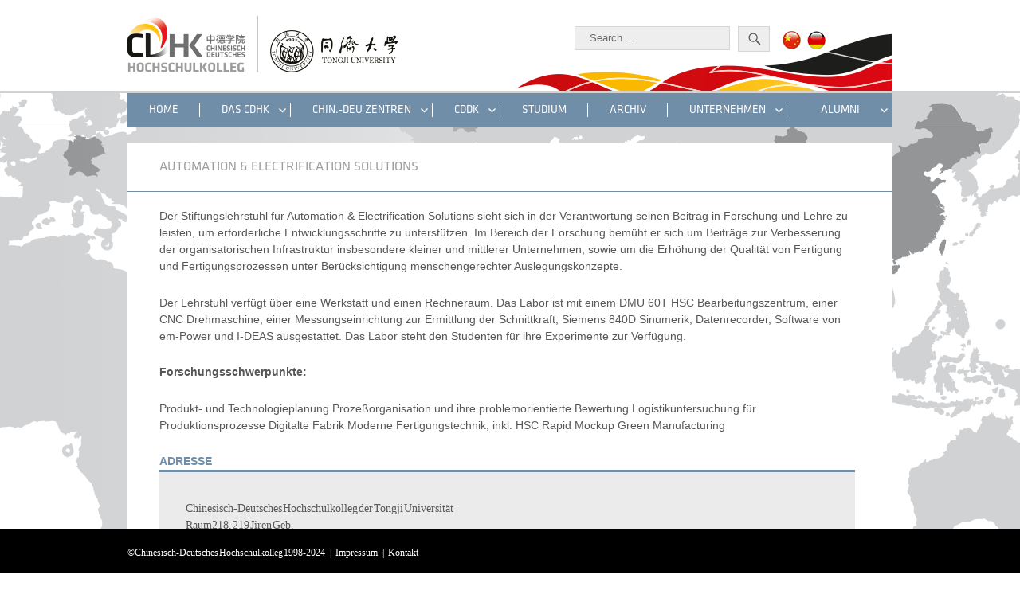

--- FILE ---
content_type: text/html
request_url: https://cdhk.tongji.edu.cn/cdhkDE/9b/cb/c26974a236491/page.htm
body_size: 26348
content:
<!DOCTYPE html>
<html lang="zh-hans" class="no-js">
<head>
<meta charset="UTF-8">
<meta name="viewport" content="width=device-width, initial-scale=1 maximum-scale=1.0, user-scalable=no">
<meta name="description" content="Gemäß dem Vertrag zwischen der MAG Europe GmbH, der Tongji Universität und dem DAAD wurde der Stiftungslehrstuhl für Fertigungstechnologien durch die Berufung von Prof. Dr. Ing. ZHANG Weimin gegründet. Seine Lehrtätigkeit ist in der Studienrichtung Produkionstechnik und –automatisierung eingebunden.Der Stiftungslehrstuhl für Fertigungstechnologien sieht sich in der Verantwortung seinen Beitrag in Forschung und Lehre zu leisten, um erforderliche Entwicklungsschritte zu unterstützen. Im Bereich de" />

<link type="text/css" href="/_css/_system/system.css" rel="stylesheet"/>
<link type="text/css" href="/_upload/site/1/style/84/84.css" rel="stylesheet"/>
<link type="text/css" href="/_upload/site/01/d9/473/style/452/452.css" rel="stylesheet"/>
<link type="text/css" href="/_js/_portletPlugs/sudyNavi/css/sudyNav.css" rel="stylesheet" />
<link type="text/css" href="/_js/_portletPlugs/datepicker/css/datepicker.css" rel="stylesheet" />
<link type="text/css" href="/_js/_portletPlugs/simpleNews/css/simplenews.css" rel="stylesheet" />

<script language="javascript" src="/_js/sudy-jquery-autoload.js" jquery-src="/_js/jquery-2.x.min.js" sudy-wp-context="" sudy-wp-siteId="473"></script>
<script language="javascript" src="/_js/jquery-migrate.min.js"></script>
<script language="javascript" src="/_js/jquery.sudy.wp.visitcount.js"></script>
<script type="text/javascript" src="/_js/_portletPlugs/sudyNavi/jquery.sudyNav.js"></script>
<script type="text/javascript" src="/_js/_portletPlugs/datepicker/js/jquery.datepicker.js"></script>
<script type="text/javascript" src="/_js/_portletPlugs/datepicker/js/datepicker_lang_HK.js"></script>
<link rel="icon" type="image/png" href="/_upload/tpl/04/b3/1203/template1203/htmlRes/favicon.png">
<link rel="apple-touch-icon" href="/_upload/tpl/04/b3/1203/template1203/htmlRes/touch-icon-iphone.png">
<link rel="apple-touch-icon" sizes="76x76" href="/_upload/tpl/04/b3/1203/template1203/htmlRes/touch-icon-ipad.png">
<link rel="apple-touch-icon" sizes="120x120" href="/_upload/tpl/04/b3/1203/template1203/htmlRes/touch-icon-iphone-retina.png">
<link rel="apple-touch-icon" sizes="152x152" href="/_upload/tpl/04/b3/1203/template1203/htmlRes/touch-icon-ipad-retina.png">
<link rel="profile" href="http://gmpg.org/xfn/11">
<script>(function(html){html.className = html.className.replace(/\bno-js\b/,'js')})(document.documentElement);</script>
<title>Automation & Electrification Solutions</title>
<link rel="stylesheet" href="/_upload/tpl/04/b3/1203/template1203/css/language-selector.css" type="text/css" media="all" />
<link rel="alternate" hreflang="zh-CN" href="https://cdhk.tongji.edu.cn/" />
<link rel="alternate" hreflang="de-DE" href="https://cdhk.tongji.edu.cn/" />
<style type="text/css">
img.wp-smiley, img.emoji {
	display: inline !important;
	border: none !important;
	box-shadow: none !important;
	height: 1em !important;
	width: 1em !important;
	margin: 0 .07em !important;
	vertical-align: -0.1em !important;
	background: none !important;
	padding: 0 !important;
}
</style>
<script type="text/javascript">
$(function(){
	 $("img").each(function(){
        $(this).attr("srcset","");
     });
});
</script>
<link rel='stylesheet' id='es-widget-css-css'  href="/_upload/tpl/04/b3/1203/template1203/css/es-widget.css" type='text/css' media='all' />
<link rel='stylesheet' id='events-manager-css'  href="/_upload/tpl/04/b3/1203/template1203/css/events_manager.css" type='text/css' media='all' />
<link rel='stylesheet' id='css/responsive-lightbox-swipebox-css'  href="/_upload/tpl/04/b3/1203/template1203/css/swipebox.min.css" type='text/css' media='all' />
<link rel='stylesheet' id='genericons-css'  href="/_upload/tpl/04/b3/1203/template1203/css/genericons.css" type='text/css' media='all' />
<link rel='stylesheet' id='cdhk-style-css'  href="/_upload/tpl/04/b3/1203/template1203/style.css" type='text/css' media='all' />
<link rel='stylesheet' id='cdhk-style-css'  href="/_upload/tpl/04/b3/1203/template1203/s2.css" type='text/css' media='all' />
<link rel='stylesheet' id='cdhk-bxslider-style-css'  href="/_upload/tpl/04/b3/1203/template1203/css/jquery.bxslider.css" type='text/css' media='all' />
<!--[if lt IE 10]>
<link rel='stylesheet' id='cdhk-ie-css'  href='https://cdhk.tongji.edu.cn/wp-content/themes/cdhk/css/ie.css?ver=20150930' type='text/css' media='all' />
<![endif]-->
<!--[if lt IE 9]>
<link rel='stylesheet' id='cdhk-ie8-css'  href='https://cdhk.tongji.edu.cn/wp-content/themes/cdhk/css/ie8.css?ver=20151230' type='text/css' media='all' />
<![endif]-->
<!--[if lt IE 8]>
<link rel='stylesheet' id='cdhk-ie7-css'  href='https://cdhk.tongji.edu.cn/wp-content/themes/cdhk/css/ie7.css?ver=20150930' type='text/css' media='all' />
<![endif]-->

<script type='text/javascript' src='/_upload/tpl/04/b3/1203/template1203/js/jquery-migrate.min.js'></script>
<script type='text/javascript' src='/_upload/tpl/04/b3/1203/template1203/js/front-end-script.js'></script>
<script type='text/javascript' src='/_upload/tpl/04/b3/1203/template1203/js/core.min.js'></script>
<script type='text/javascript' src='/_upload/tpl/04/b3/1203/template1203/js/widget.min.js'></script>
<script type='text/javascript' src='/_upload/tpl/04/b3/1203/template1203/js/position.min.js'></script>
<script type='text/javascript' src='/_upload/tpl/04/b3/1203/template1203/js/mouse.min.js?'></script>
<script type='text/javascript' src='/_upload/tpl/04/b3/1203/template1203/js/sortable.min.js'></script>
<script type='text/javascript' src='/_upload/tpl/04/b3/1203/template1203/js/datepicker.min.js'></script>
<script type='text/javascript' src='/_upload/tpl/04/b3/1203/template1203/js/menu.min.js'></script>
<script type='text/javascript' src='/_upload/tpl/04/b3/1203/template1203/js/autocomplete.min.js'></script>
<script type='text/javascript' src='/_upload/tpl/04/b3/1203/template1203/js/resizable.min.js'></script>
<script type='text/javascript' src='/_upload/tpl/04/b3/1203/template1203/js/draggable.min.js'></script>
<script type='text/javascript' src='/_upload/tpl/04/b3/1203/template1203/js/button.min.js'></script>
<script type='text/javascript' src='/_upload/tpl/04/b3/1203/template1203/js/dialog.min.js'></script>
<script type='text/javascript'>
/* <![CDATA[ */
var EM = {"ajaxurl":"https:\/\/cdhk.tongji.edu.cn\/wp-admin\/admin-ajax.php","locationajaxurl":"https:\/\/cdhk.tongji.edu.cn\/wp-admin\/admin-ajax.php?action=locations_search","firstDay":"1","locale":"zh","dateFormat":"dd\/mm\/yy","ui_css":"https:\/\/cdhk.tongji.edu.cn\/wp-content\/plugins\/events-manager\/includes\/css\/jquery-ui.min.css","show24hours":"1","is_ssl":"1","bookingInProgress":"\u62a5\u540d\u6b63\u5728\u88ab\u53d1\u9001\uff0c\u8bf7\u7a0d\u7b49\u3002","tickets_save":"\u4fdd\u5b58\u95e8\u7968","bookingajaxurl":"https:\/\/cdhk.tongji.edu.cn\/wp-admin\/admin-ajax.php","bookings_export_save":"\u5bfc\u51fa\u62a5\u540d","bookings_settings_save":"\u4fdd\u5b58\u8bbe\u7f6e","booking_delete":"\u60a8\u786e\u5b9a\u60f3\u8981\u5220\u9664\u5417\uff1f","booking_offset":"30","bb_full":"Sold Out","bb_book":"Book Now","bb_booking":"Booking...","bb_booked":"Booking Submitted","bb_error":"Booking Error. Try again?","bb_cancel":"Cancel","bb_canceling":"Canceling...","bb_cancelled":"Cancelled","bb_cancel_error":"Cancellation Error. Try again?","txt_search":"Search","txt_searching":"\u641c\u7d22\u4e2d...","txt_loading":"\u52a0\u8f7d\u4e2d..."};
/* ]]> */
</script>
<script type='text/javascript' src='/_upload/tpl/04/b3/1203/template1203/js/events-manager.js'></script>
<script type='text/javascript' src='/_upload/tpl/04/b3/1203/template1203/js/respond.min.js'></script>
<script type='text/javascript' src='/_upload/tpl/04/b3/1203/template1203/js/jquery.swipebox.min.js'></script>
<script type='text/javascript' src='/_upload/tpl/04/b3/1203/template1203/js/jquery.bxslider.min.js'></script>
<!--[if lt IE 9]>
<script type='text/javascript' src='https://cdhk.tongji.edu.cn/wp-content/themes/cdhk/js/html5.js?ver=3.7.3'></script>
<![endif]-->

</head>

<body class="single single-post postid-11587 single-format-standard group-blog">
<a class="skip-link screen-reader-text" href="https://cdhk.tongji.edu.cn/zh-hans/%e6%9c%ba%e6%a2%b0%e4%b8%8e%e8%83%bd%e6%ba%90%e5%b7%a5%e7%a8%8b%e5%ad%a6%e9%99%a2%e8%b5%b4%e5%be%b7%e5%9b%bd%e6%b3%a2%e9%b8%bf%e9%b2%81%e5%b0%94%e5%a4%a7%e5%ad%a6%e6%94%bb%e8%af%bb%e5%8f%8c%e5%ad%a6/#content">Skip to content</a>
<header id="masthead" class="site-header" role="banner">
  <div class="site-header-main">
    <div class="site-header-top">
      <h1 class="site-title"><a href="https://cdhk.tongji.edu.cn/zh-hans/" rel="home">CDHK</a></h1>
      <div class="site-header-logos" frag="面板01">
        <ul>
          <li  frag="窗口01" portletmode="simpleSiteAttri"> <a href="/cdhkDE/main.htm"> <img border='0' src='/_upload/site/01/d9/473/logo.png' /> </a> </li>
          <li> <a href="http://www.tongji.edu.cn/"> <img width="160" height="71" src="/_upload/tpl/04/b3/1203/template1203/htmlRes/header_logo_tongji.png" class="attachment-full size-full" alt="header_logo_tongji"/> </a> </li>
        </ul>
      </div>
      <!-- .site-header-logos -->
      <div class="site-header-search">
        <div class="searchbox" frag="窗口03" portletmode="search">
             <form role="search" action="/_web/_search/api/search/new.rst?locale=de_DE&request_locale=de_DE&_p=YXM9NDczJnQ9MTIwMyZkPTUwNzkmcD0zJmY9MjUxMzQmYT0wJm09U04mfGJubkNvbHVtblZpcnR1YWxOYW1lPTI1MTM0Jg__" method="post" class="search-form" >
              <label> <span class="screen-reader-text">Search for:</span>
                <input name="keyword" type="text"  class="search-field" placeholder="Search …" value="" name="s" title="Search for:" />
              </label>
              <button name="submit" type="submit" class="search-submit"  value=""><span class="screen-reader-text">Search</span></button>
            </form>
        </div>
        <div id="lang_sel_list" class="lang_sel_list_horizontal">
          <ul>
            <li class="icl-zh-hans"><a href="https://cdhk.tongji.edu.cn/"  class="lang_sel_sel"><img  class="iclflag" src="/_upload/tpl/04/b3/1203/template1203/htmlRes/icon_language_zh.png" alt="zh-hans" title="简体中文" /> </a></li>
            <li class="icl-de"><a href="https://cdhk.tongji.edu.cn/cdhkDE/"  class="lang_sel_other"><img  class="iclflag" src="/_upload/tpl/04/b3/1203/template1203/htmlRes/icon_language_de.png" alt="de" title="Deutsch" /> </a></li>
          </ul>
        </div>
      </div>
      <!-- .site-header-search --> 
    </div>
    <!-- .site-header-top --> 
  </div>
  <!-- .site-header-main --> 
</header>
<!-- .site-header -->
<button id="menu-toggle" class="menu-toggle"><span class="genericon genericon-menu"></span></button>
<div id="site-header-menu" class="site-header-menu">
  <nav id="site-navigation" class="main-navigation" role="navigation" aria-label="Primary Menu">
    <div class="menu-main-menu-zh-container" frag="窗口1">
       
        
        
        <ul id="menu-main-menu-zh" class="primary-menu">
          
          <li id="menu-item-i1" class="menu-item menu-item-type-post_type menu-item-object-page menu-item-has-children menu-item-i1"><a href="http://cdhk.tongji.edu.cn/cdhkDE/main.htm">HOME</a> 
             
          </li>
          
          <li id="menu-item-i2" class="menu-item menu-item-type-post_type menu-item-object-page menu-item-has-children menu-item-i2"><a href="/cdhkDE/26860/list.htm">DAS CDHK</a> 
            
            <ul class="sub-menu">
              
              <li id="menu-item-i2-1" class="menu-item menu-item-type-custom menu-item-object-custom menu-item-has-children menu-item-i2-1 "><a href="/cdhkDE/26880/list.htm">Wir über uns</a> 
                 
              </li>
              
              <li id="menu-item-i2-2" class="menu-item menu-item-type-custom menu-item-object-custom menu-item-has-children menu-item-i2-2 "><a href="/cdhkDE/Direktorium/list.htm">Direktorium</a> 
                 
              </li>
              
              <li id="menu-item-i2-3" class="menu-item menu-item-type-custom menu-item-object-custom menu-item-has-children menu-item-i2-3 "><a href="/cdhkDE/Verwaltung/list.htm">Verwaltung</a> 
                 
              </li>
              
              <li id="menu-item-i2-4" class="menu-item menu-item-type-custom menu-item-object-custom menu-item-has-children menu-item-i2-4 "><a href="/cdhkDE/26883/list.htm">CDHK Chronik</a> 
                 
              </li>
              
              <li id="menu-item-i2-5" class="menu-item menu-item-type-custom menu-item-object-custom menu-item-has-children menu-item-i2-5 "><a href="/cdhkDE/26884/list.htm">Träger</a> 
                 
              </li>
              
              
            </ul>
             
          </li>
          
          <li id="menu-item-i3" class="menu-item menu-item-type-post_type menu-item-object-page menu-item-has-children menu-item-i3"><a href="/cdhkDE/26861/list.htm">CHIN.-DEU ZENTREN</a> 
            
            <ul class="sub-menu">
              
              <li id="menu-item-i3-1" class="menu-item menu-item-type-custom menu-item-object-custom menu-item-has-children menu-item-i3-1 "><a href="/cdhkDE/ChinesischwDeutschesZentrumfwrMaschinenbauwCDZMw/list.htm">Chinesisch-Deutsches Zentrum für Maschinenbau(CDZM)</a> 
                 
              </li>
              
              <li id="menu-item-i3-2" class="menu-item menu-item-type-custom menu-item-object-custom menu-item-has-children menu-item-i3-2 "><a href="/cdhkDE/ChinwwDeuwForschungszentrumfwrintelligenteWissenschaftundTechnologie/list.htm">Chin.-Deu. Forschungszentrum für intelligente Wissenschaft und Technologie</a> 
                 
              </li>
              
              <li id="menu-item-i3-3" class="menu-item menu-item-type-custom menu-item-object-custom menu-item-has-children menu-item-i3-3 "><a href="/cdhkDE/ChinwwDeuwAkademiefwrWirtschaftundManagementwCDAWMw/list.htm">Chin.-Deu. Akademie für Wirtschaft und Management (CDAWM)</a> 
                 
              </li>
              
              <li id="menu-item-i3-4" class="menu-item menu-item-type-custom menu-item-object-custom menu-item-has-children menu-item-i3-4 "><a href="/cdhkDE/CHINwwDEUwForschungswundEntwicklungszentrumfwrAUTOMOBILITwTwCDZAw/list.htm">CHIN.-DEU. Forschungs-und Entwicklungszentrum für AUTOMOBILITÄT（CDZA）</a> 
                 
              </li>
              
              
            </ul>
             
          </li>
          
          <li id="menu-item-i4" class="menu-item menu-item-type-post_type menu-item-object-page menu-item-has-children menu-item-i4"><a href="/cdhkDE/CDDK/list.htm">CDDK</a> 
             
          </li>
          
          <li id="menu-item-i5" class="menu-item menu-item-type-post_type menu-item-object-page menu-item-has-children menu-item-i5"><a href="/cdhkDE/26862/list.htm">STUDIUM</a> 
            
            <ul class="sub-menu">
              
              <li id="menu-item-i5-1" class="menu-item menu-item-type-custom menu-item-object-custom menu-item-has-children menu-item-i5-1 "><a href="/cdhkDE/27152/list.htm">Chin. Studenten</a> 
                 
              </li>
              
              <li id="menu-item-i5-2" class="menu-item menu-item-type-custom menu-item-object-custom menu-item-has-children menu-item-i5-2 "><a href="/cdhkDE/27153/list.htm">Dt. Studenten</a> 
                 
              </li>
              
              <li id="menu-item-i5-3" class="menu-item menu-item-type-custom menu-item-object-custom menu-item-has-children menu-item-i5-3 "><a href="http://cdhk.tongji.edu.cn/cdhkDE/27172/list.htm">Chinakompetenz</a> 
                 
              </li>
              
              <li id="menu-item-i5-4" class="menu-item menu-item-type-custom menu-item-object-custom menu-item-has-children menu-item-i5-4 "><a href="/cdhkDE/27155/list.htm">Deutschlandkompetenz</a> 
                 
              </li>
              
              
            </ul>
             
          </li>
          
          <li id="menu-item-i6" class="menu-item menu-item-type-post_type menu-item-object-page menu-item-has-children menu-item-i6"><a href="/cdhkDE/26864/list.htm">Archiv</a> 
             
          </li>
          
          <li id="menu-item-i7" class="menu-item menu-item-type-post_type menu-item-object-page menu-item-has-children menu-item-i7"><a href="/cdhkDE/26865/list.htm">UNTERNEHMEN</a> 
            
            <ul class="sub-menu">
              
              <li id="menu-item-i7-1" class="menu-item menu-item-type-custom menu-item-object-custom menu-item-has-children menu-item-i7-1 "><a href="/cdhkDE/AngebotefwrUnternehmen/list.htm">Angebote für Unternehmen</a> 
                 
              </li>
              
              <li id="menu-item-i7-2" class="menu-item menu-item-type-custom menu-item-object-custom menu-item-has-children menu-item-i7-2 "><a href="/cdhkDE/Stiftungslehrstwhle/list.htm">Stiftungslehrstühle</a> 
                 
              </li>
              
              <li id="menu-item-i7-3" class="menu-item menu-item-type-custom menu-item-object-custom menu-item-has-children menu-item-i7-3 "><a href="/cdhkDE/AngebotefwrStudierende/list.htm">Angebote für Studierende</a> 
                 
              </li>
              
              
            </ul>
             
          </li>
          
          <li id="menu-item-i8" class="menu-item menu-item-type-post_type menu-item-object-page menu-item-has-children menu-item-i8"><a href="/cdhkDE/ALUMNI/list.htm">ALUMNI</a> 
            
            <ul class="sub-menu">
              
              <li id="menu-item-i8-1" class="menu-item menu-item-type-custom menu-item-object-custom menu-item-has-children menu-item-i8-1 "><a href="/cdhkDE/wBERBLICK/list.htm">Überblick</a> 
                 
              </li>
              
              <li id="menu-item-i8-2" class="menu-item menu-item-type-custom menu-item-object-custom menu-item-has-children menu-item-i8-2 "><a href="/cdhkDE/AlumniwVeranstaltungen/list.htm">Alumni-News</a> 
                 
              </li>
              
              <li id="menu-item-i8-3" class="menu-item menu-item-type-custom menu-item-object-custom menu-item-has-children menu-item-i8-3 "><a href="/cdhkDE/AlumniwTestimonials/list.htm">Alumni-Testimonials</a> 
                 
              </li>
              
              
            </ul>
             
          </li>
          
        </ul>
         
      
    </div>
  </nav>
  <!-- .main-navigation --> 
  
</div>
<!-- .site-header-menu -->

<div id="content" class="site-content">
  <div id="primary" class="site-content-main">
    <main id="main" class="site-main" role="main">
    <div class="article" frag="窗口3" portletmode="simpleArticleAttri">
    
      <article id="post-11587" class="post-11587 post type-post status-publish format-standard hentry category-aktuelles-zh-hans-2">
        <header class="entry-header">
          <h1 class="entry-title">Automation & Electrification Solutions</h1>
        </header>
        <!-- .entry-header -->
        
        <div class="entry-content">
         <div class='wp_articlecontent'><p style="box-sizing:inherit;color:#575756;font-family:san_francisco, georgia, microsoft yahei, 微软雅黑, hei, sans-serif;font-size:14px;background-color:#ffffff;margin-top:0px;margin-bottom:1.75em;">Der Stiftungslehrstuhl für Automation &amp; Electrification Solutions sieht sich in der Verantwortung seinen Beitrag in Forschung und Lehre zu leisten, um erforderliche Entwicklungsschritte zu unterstützen. Im Bereich der Forschung bemüht er sich um Beiträge zur Verbesserung der organisatorischen Infrastruktur insbesondere kleiner und mittlerer Unternehmen, sowie um die Erhöhung der Qualität von Fertigung und Fertigungsprozessen unter Berücksichtigung menschengerechter Auslegungskonzepte.<br /></p><p style="box-sizing:inherit;color:#575756;font-family:san_francisco, georgia, microsoft yahei, 微软雅黑, hei, sans-serif;font-size:14px;background-color:#ffffff;margin-top:0px;margin-bottom:1.75em;">Der Lehrstuhl verfügt über eine Werkstatt und einen Rechneraum. Das Labor ist mit einem DMU 60T HSC Bearbeitungszentrum, einer CNC Drehmaschine, einer Messungseinrichtung zur Ermittlung der Schnittkraft, Siemens 840D Sinumerik, Datenrecorder, Software von em-Power und I-DEAS ausgestattet. Das Labor steht den Studenten für ihre Experimente zur Verfügung.</p><p style="box-sizing:inherit;color:#575756;font-family:san_francisco, georgia, microsoft yahei, 微软雅黑, hei, sans-serif;font-size:14px;background-color:#ffffff;margin-top:0px;margin-bottom:1.75em;"><span style="box-sizing:inherit;font-weight:700;">Forschungsschwerpunkte:</span></p><p style="box-sizing:inherit;color:#575756;font-family:san_francisco, georgia, microsoft yahei, 微软雅黑, hei, sans-serif;font-size:14px;background-color:#ffffff;margin-top:0px;margin-bottom:1.75em;">Produkt- und Technologieplanung Prozeßorganisation und ihre problemorientierte Bewertung Logistikuntersuchung für Produktionsprozesse Digitalte Fabrik Moderne Fertigungstechnik, inkl. HSC Rapid Mockup Green Manufacturing</p><div class="entry-address" style="box-sizing:inherit;color:#575756;font-family:san_francisco, georgia, microsoft yahei, 微软雅黑, hei, sans-serif;background-color:#ffffff;margin-bottom:45px;"><div class="entry-address-header" style="box-sizing:inherit;font-weight:bold;color:#718ea9;">ADRESSE</div><div class="entry-address-content" style="box-sizing:inherit;background-color:#ebebeb;border-top:3px solid #718ea9;padding:33px 33px 40px;"><p style="box-sizing:inherit;margin-top:0px;margin-bottom:1.75em;">Chinesisch-Deutsches Hochschulkolleg der Tongji Universität<br style="box-sizing:inherit;" />Raum218, 219 Jiren Geb.<br style="box-sizing:inherit;" />Cao’An Lu. 4800<br style="box-sizing:inherit;" />201804 Shanghai<br style="box-sizing:inherit;" />V.R.China</p><p style="box-sizing:inherit;margin-top:0px;margin-bottom:1.75em;">Tel.:&nbsp;<a href="tel:008602169588981" target="_blank" style="box-sizing:inherit;background-color:transparent;color:#718ea9;text-decoration-line:none;transition:all 300ms ease 0s;">0086-21-69588981</a><br style="box-sizing:inherit;" />Fax:&nbsp;<a href="tel:008602169588981" target="_blank" style="box-sizing:inherit;background-color:transparent;color:#718ea9;text-decoration-line:none;transition:all 300ms ease 0s;">0086-21-69588981</a></p></div></div><div class="entry-contact" style="box-sizing:inherit;color:#575756;font-family:san_francisco, georgia, microsoft yahei, 微软雅黑, hei, sans-serif;background-color:#ffffff;margin-bottom:0px;"><div class="entry-contact-header" style="box-sizing:inherit;font-weight:bold;color:#718ea9;">ANSPRECHPARTNER</div><div class="entry-contact-content" style="box-sizing:inherit;background-color:#ebebeb;border-top:3px solid #718ea9;padding:33px 33px 40px;"><p style="box-sizing:inherit;margin-top:0px;margin-bottom:1.75em;"><span style="box-sizing:inherit;font-weight:700;">Lehrstuhlinhaber:</span><br style="box-sizing:inherit;" />Prof. Dr.-Ing. ZHANG Weimin</p><p style="box-sizing:inherit;margin-top:0px;margin-bottom:1.75em;"><span style="box-sizing:inherit;font-weight:700;">Oberingenieur:<br style="box-sizing:inherit;" /></span>Prof. Dr.-Ing LI Pengzhong</p><p style="box-sizing:inherit;margin-top:0px;margin-bottom:1.75em;"><span style="box-sizing:inherit;font-weight:700;">Partnerprofessoren:<br style="box-sizing:inherit;" /></span>Prof. Dr.-Ing. H. Meier<br style="box-sizing:inherit;" />Prof. Dr.-Ing W. Maßberg<br style="box-sizing:inherit;" />Prof. CHEN Bingsen</p></div></div><p><br /></p></div>
        </div>
        <!-- .entry-content --> 
        
      </article>
      
      </div>
      <!-- #post-## --> 
      
    </main>
    <!-- .site-main --> 
    
  </div>
  <!-- .content-area --> 
  
</div>
<!-- .site-content -->

<footer id="colophon" class="site-footer" role="contentinfo">
  <div class="site-footer-main site-info" frag="窗口90" portletmode="simpleSiteAttri"> <span>©Chinesisch-Deutsches Hochschulkolleg 1998-2024</span> 
    <!-- footer-navigation -->
    <nav class="footer-navigation" role="navigation" aria-label="Footer Primary Menu">
      <div class="menu-footer-menu-zh-container">
        <ul id="menu-footer-menu-de" class="footer-menu"><li id="menu-item-10208" class="menu-item menu-item-type-post_type menu-item-object-page menu-item-10208"><a href="http://cdhk.tongji.edu.cn/cdhkDE/27202/list.htm">Impressum</a></li>
<li id="menu-item-10209" class="menu-item menu-item-type-post_type menu-item-object-page menu-item-10209"><a href="http://cdhk.tongji.edu.cn/cdhkDE/27202/list.htm">Kontakt</a></li>
</ul>
      </div>
    </nav>
    <!-- .footer-navigation --> 
  </div>
  <!-- .site-info --> 
</footer><!-- .site-footer --> 
<!--/div--><!-- .site-inner --> 
<!--/div--><!-- .site --> 

<script type='text/javascript' src='/_upload/tpl/04/b3/1203/template1203/js/es-widget.js'></script> 
<script type='text/javascript' src='/_upload/tpl/04/b3/1203/template1203/js/es-widget-page.js'></script> 
<script type='text/javascript' src='/_upload/tpl/04/b3/1203/template1203/js/skip-link-focus-fix.js'></script> 
<script type='text/javascript'>
/* <![CDATA[ */
var screenReaderText = {"expand":"expand child menu","collapse":"collapse child menu"};
/* ]]> */
</script> 
<script type='text/javascript' src='/_upload/tpl/04/b3/1203/template1203/js/functions.js'></script> 
<script type='text/javascript' src='/_upload/tpl/04/b3/1203/template1203/js/wp-embed.min.js'></script>
</body>
</html>

 <img src="/_visitcount?siteId=473&type=3&articleId=236491" style="display:none" width="0" height="0"/>

--- FILE ---
content_type: text/css
request_url: https://cdhk.tongji.edu.cn/_upload/tpl/04/b3/1203/template1203/style.css
body_size: 90453
content:
/*
Theme Name: CDHK
Author: Felipe Sequerra @ card-emotion
Version: 1.0
License: Tongji University - CDHK
*/


/**
 * Table of Contents
 *
 * 0.0 - Fonts
 * 1.0 - Normalize
 * 2.0 - Genericons
 * 3.0 - Typography
 * 4.0 - Elements
 * 5.0 - Forms
 * 6.0 - Navigation
 *   6.1 - Links
 *   6.2 - Menus
 * 7.0 - Accessibility
 * 8.0 - Alignments
 * 9.0 - Clearings
 * 10.0 - Widgets
 * 11.0 - Content
 *    11.1 - Header
 *    11.2 - Posts and pages
 *    11.3 - Post Formats
 *    11.4 - Comments
 *    11.5 - Sidebar
 *    11.6 - Footer
 * 12.0 - Media
 *    12.1 - Captions
 *    12.2 - Galleries
 * 13.0 - Multisite
 * 14.0 - Media Queries
 *    14.1 - >= 710px
 *    14.2 - >= 783px
 *    14.3 - >= 910px
 *    14.4 - >= 985px
 *    14.5 - >= 1200px
 * 15.0 - Print
 */


/**
 * 0.0 - Fonts
 */
 /* San francisco */

 /**
 * 1.0 - Normalize
 *
 * Normalizing styles have been helped along thanks to the fine work of
 * Nicolas Gallagher and Jonathan Neal http://necolas.github.com/normalize.css/
 */

html {
	font-family: sans-serif;
	-webkit-text-size-adjust: 100%;
	-ms-text-size-adjust: 100%;
}

body {
	margin: 0;
}

article,
aside,
details,
figcaption,
figure,
footer,
header,
main,
menu,
nav,
section,
summary {
	display: block;
}

audio,
canvas,
progress,
video {
	display: inline-block;
	vertical-align: baseline;
}

audio:not([controls]) {
	display: none;
	height: 0;
}

[hidden],
template {
	display: none;
}

a {
	background-color: transparent;
}

abbr[title] {
	border-bottom: 1px dotted;
}

b,
strong {
	font-weight: 700;
}

small {
	font-size: 80%;
}

sub,
sup {
	font-size: 75%;
	line-height: 0;
	position: relative;
	vertical-align: baseline;
}

sup {
	top: -0.5em;
}

sub {
	bottom: -0.25em;
}

img {
	border: 0;
}

svg:not(:root) {
	overflow: hidden;
}

figure {
	margin: 0;
}

hr {
	-webkit-box-sizing: content-box;
	-moz-box-sizing: content-box;
	box-sizing: content-box;
}

code,
kbd,
pre,
samp {
	font-size: 1em;
}

button,
input,
optgroup,
select,
textarea {
	color: inherit;
	font: inherit;
	margin: 0;
}

select {
	text-transform: none;
}

button {
	overflow: visible;
}

button,
input,
select,
textarea {
	max-width: 100%;
}

button,
html input[type="button"],
input[type="reset"],
input[type="submit"] {
	-webkit-appearance: button;
	cursor: pointer;
}

button[disabled],
html input[disabled] {
	cursor: default;
	opacity: .5;
}

button::-moz-focus-inner,
input::-moz-focus-inner {
	border: 0;
	padding: 0;
}

input[type="checkbox"],
input[type="radio"] {
	-webkit-box-sizing: border-box;
	-moz-box-sizing: border-box;
	box-sizing: border-box;
	margin-right: 0.4375em;
	padding: 0;
}

input[type="number"]::-webkit-inner-spin-button,
input[type="number"]::-webkit-outer-spin-button {
	height: auto;
}

input[type="text"] {
	-webkit-appearance: textfield;
}

input[type="text"]::-webkit-search-cancel-button,
input[type="text"]::-webkit-search-decoration {
	-webkit-appearance: none;
}

fieldset {
	border: 1px solid #d1d1d1;
	margin: 0 0 1.75em;
	padding: 0.875em;
}

fieldset > :last-child {
	margin-bottom: 0;
}

legend {
	border: 0;
	padding: 0;
}

textarea {
	overflow: auto;
	vertical-align: top;
}

optgroup {
	font-weight: bold;
}


/**
 * 2.0 - Genericons
 */
 .entry-chronik-year.\32 {
    display: none;
}
.entry-chronik-year.\33 {
    display: none;
}
.entry-chronik-year.\34 {
    display: none;
}
div#zdxylc ul li {
    list-style: none;
}
div#zdxylc ul {
    margin: 0;
}
div#zdxylc .wp_subcolumn_list .wp_sublist .sublist_title {
    display: none;
}
.wp_entry {
    padding: 20px 4.895% 20px 4.196%;
} 
 
 li#menu-item-i1 a::after {
    display: none;
}

li#menu-item-i5 a::after {
    display: none;
}

li#menu-item-i6 a::after {
    display: none;
}
ul.sub-menu .sub-menu {
    display: none;
}

ul.sub-menu li a::after {
    display: none;
}

li#menu-item-i5 button.dropdown-toggle {
    display: none;
}
li#menu-item-i6 button.dropdown-toggle {
    display: none;
}
ul.sub-menu button.dropdown-toggle {
    display: none;
}


.menu-item-has-children a:after,
.social-navigation a:before,
.dropdown-toggle:after,
.bypostauthor > article .fn:after,
.comment-reply-title small a:before,
.pagination .prev:before,
.pagination .next:before,
.pagination .nav-links:before,
.pagination .nav-links:after,
.search-submit:before {
	-moz-osx-font-smoothing: grayscale;
	-webkit-font-smoothing: antialiased;
	display: inline-block;
	font-family: "Genericons";
	font-size: 16px;
	font-style: normal;
	font-variant: normal;
	font-weight: normal;
	line-height: 1;
	speak: none;
	text-align: center;
	text-decoration: inherit;
	text-transform: none;
	vertical-align: top;
}


/**
 * 3.0 - Typography
 */

body,
button,
input,
select,
textarea {
	color: #1a1a1a;
	font-family: 'san_francisco', Georgia, "Microsoft YaHei", "微软雅黑", "Hei", sans-serif;
	/*font-family: 'klavika', Georgia, "Microsoft YaHei", "微软雅黑", "Hei", sans-serif;*/
	font-size: 14px;
	font-size: 0.875rem;
	line-height: 1.4;
}

h1,
h2,
h3,
h4,
h5,
h6 {
	font-family: 'Genericons';
	clear: both;
	font-weight: 700;
	margin: 0;
	text-rendering: optimizeLegibility;
}

h1 {
	font-size: 19px;
}

h2 {
	font-size: 18px;
}


p {
	margin: 0 0 1.75em;
}

dfn,
cite,
em,
i {
	font-style: italic;
}

blockquote {
/*	border: 0 solid #1a1a1a;
	border-left-width: 4px;*/
	color: #686868;
	/*font-size: 19px;
	font-size: 1.1875rem;*/
	font-style: italic;
	line-height: 1.4736842105;
	margin: 0 0 1.4736842105em;
	padding: 0 0 0 1.263157895em;
}

blockquote,
q {
	quotes: none;
}

blockquote:before,
blockquote:after,
q:before,
q:after {
	content: "";
}

blockquote p {
	margin-bottom: 1.4736842105em;
}

blockquote cite,
blockquote small {
	color: #1a1a1a;
	display: block;
	font-size: 16px;
	font-size: 1rem;
	line-height: 1.75;
}

blockquote cite:before,
blockquote small:before {
	content: "\2014\00a0";
}

blockquote em,
blockquote i,
blockquote cite {
	font-style: normal;
}

blockquote strong,
blockquote b {
	font-weight: 700;
}

blockquote > :last-child {
	margin-bottom: 0;
}

address {
	font-style: italic;
	margin: 0 0 1.75em;
}

code,
kbd,
tt,
var,
samp,
pre {
	font-family: Inconsolata, monospace;
}

pre {
	border: 1px solid #d1d1d1;
	font-size: 16px;
	font-size: 1rem;
	line-height: 1.3125;
	margin: 0 0 1.75em;
	max-width: 100%;
	overflow: auto;
	padding: 1.75em;
	white-space: pre;
	white-space: pre-wrap;
	word-wrap: break-word;
}

code {
	background-color: #d1d1d1;
	padding: 0.125em 0.25em;
}

abbr,
acronym {
	border-bottom: 1px dotted #d1d1d1;
	cursor: help;
}

mark,
ins {
	background: #007acc;
	color: #fff;
	padding: 0.125em 0.25em;
	text-decoration: none;
}

big {
	font-size: 125%;
}


/**
 * 4.0 - Elements
 */
 html,
 body {
 	height: 100%;
 }

html {
	-webkit-box-sizing: border-box;
	-moz-box-sizing: border-box;
	box-sizing: border-box;
}

*,
*:before,
*:after {
	/* Inherit box-sizing to make it easier to change the property for components that leverage other behavior; see http://css-tricks.com/inheriting-box-sizing-probably-slightly-better-best-practice/ */
	-webkit-box-sizing: inherit;
	-moz-box-sizing: inherit;
	box-sizing: inherit;
	/*word-break: normal;*/
}

body {
	background:url(htmlRes/main_background.png) no-repeat 50% 5% fixed;
}

hr {
	background-color: #d1d1d1;
	border: 0;
	height: 1px;
	/*margin: 5px 20px 5px 20px;*/
	margin: 5px;
}

ul,
ol {
	margin: 0 0 1.75em 1.25em;
	padding: 0;
}

ul {
	list-style: disc;
}

ol {
	list-style: decimal;
	margin-left: 1.5em;
}

li > ul,
li > ol {
	margin-bottom: 0;
}

dl {
	margin: 0 0 1.75em;
}

dt {
	font-weight: 700;
}

dd {
	margin: 0 0 1.75em;
}

img {
	height: auto;
	/* Make sure images are scaled correctly. */
	max-width: 100%;
	/* Adhere to container width. */
	vertical-align: middle;
}

del {
	opacity: 0.8;
}

table,
th,
td {
	border: 1px solid #d1d1d1;
}

table {
	border-collapse: separate;
	border-spacing: 0;
	border-width: 1px 0 0 1px;
	margin: 0 0 1.75em;
	table-layout: fixed;
	/* Prevents HTML tables from becoming too wide */
	width: 100%;
}

caption,
th,
td {
	font-weight: normal;
	text-align: left;
}

th {
	border-width: 0 1px 1px 0;
	font-weight: 700;
}

td {
	border-width: 0 1px 1px 0;
}

th,
td {
	padding: 0.4375em;
}

/* Placeholder text color -- selectors need to be separate to work. */
::-webkit-input-placeholder {
	color: #686868;
	/*font-family: Montserrat, "Helvetica Neue", "Microsoft YaHei", "微软雅黑", "Hei", sans-serif;*/
}

:-moz-placeholder {
	color: #686868;
	/*font-family: Montserrat, "Helvetica Neue", "Microsoft YaHei", "微软雅黑", "Hei", sans-serif;*/
}

::-moz-placeholder {
	color: #686868;
	/*font-family: Montserrat, "Helvetica Neue", "Microsoft YaHei", "微软雅黑", "Hei", sans-serif;*/
	opacity: 1;
	/* Since FF19 lowers the opacity of the placeholder by default */
}

:-ms-input-placeholder {
	color: #686868;
	/*font-family: Montserrat, "Helvetica Neue", "Microsoft YaHei", "微软雅黑", "Hei", sans-serif;*/
}


/**
 * 5.0 - Forms
 */

input {
	line-height: normal;
}

button,
button[disabled]:hover,
button[disabled]:focus,
input[type="button"],
input[type="button"][disabled]:hover,
input[type="button"][disabled]:focus,
input[type="reset"],
input[type="reset"][disabled]:hover,
input[type="reset"][disabled]:focus,
input[type="submit"],
input[type="submit"][disabled]:hover,
input[type="submit"][disabled]:focus {
	background: #eeeeee;
	border: 1px solid #d6d6d6;
	color: #575756;
	/*font-family: Montserrat, "Helvetica Neue", "Microsoft YaHei", "微软雅黑", "Hei", sans-serif;*/
	font-weight: 700;
	letter-spacing: 0.046875em;
	line-height: 1;
	padding: 0.84375em 0.875em 0.78125em;
	text-transform: uppercase;
}

button:hover,
button:focus,
input[type="button"]:hover,
input[type="button"]:focus,
input[type="reset"]:hover,
input[type="reset"]:focus,
input[type="submit"]:hover,
input[type="submit"]:focus {
	background: #58595b;
    color: #ffffff;
}

button:focus,
input[type="button"]:focus,
input[type="reset"]:focus,
input[type="submit"]:focus {
	outline: thin dotted;
	outline-offset: -4px;
}

input[type="text"],
input[type="email"],
input[type="url"],
input[type="password"],
input[type="text"],
input[type="tel"],
input[type="number"],
textarea {
	background: #eeeeee;
	border: 1px solid #d6d6d6;
	border-radius: 2px;
	color: #575756;
	padding: 0.5em 1.375em;
	width: 100%;
	font-size: 13px;
}

input[type="text"]:focus,
input[type="email"]:focus,
input[type="url"]:focus,
input[type="password"]:focus,
input[type="text"]:focus,
input[type="tel"]:focus,
input[type="number"]:focus,
textarea:focus {
	background-color: #fff;
	border-color: #007acc;
	color: #1a1a1a;
	outline: 0;
}

.post-password-form {
	margin-bottom: 1.75em;
}

.post-password-form label {
	color: #686868;
	display: block;
	/*font-family: Montserrat, "Helvetica Neue", sans-serif;*/
	font-size: 13px;
	font-size: 0.8125rem;
	letter-spacing: 0.076923077em;
	line-height: 1.6153846154;
	margin-bottom: 1.75em;
	text-transform: uppercase;
}

.post-password-form input[type="password"] {
	margin-top: 0.4375em;
}

.post-password-form > :last-child {
	margin-bottom: 0;
}

.search-form {
	position: relative;
    margin-right: 10px;
}

.entry-chronik-year.\35 {
    display: none;
}
.entry-chronik-year.\36 {
    display: none;
}.entry-chronik-year.\37 {
    display: none;
}
input[type="text"].search-field {
	border-radius: 0;
	width: 195px;
}

.search-submit:before {
	content: "\f400";
	font-size: 20px;
	line-height: 30px;
	position: relative;
	width: 40px;
}

.ged1 p a {
    display: none;
}
.ged2 p a {
    display: none;
}
.ged3 p a {
    display: none;
}
.search-submit {
    padding: 0;
    position: relative;
    margin: 0 0 0 10px;
    width: 40px;
    float: right;
}

.site-main .search-form {
    float: left;
}

.search .entry-footer {
	margin-top: 0;
	padding: 20px 4.895% 20px 4.196%;
	text-transform: uppercase;
}


/**
 * 6.0 - Navigation
 */

/**
 * 6.1 - Links
 */

a {
	color: #718ea9;
	text-decoration: none;
}

a:hover,
a:focus,
a:active {
	color: #686868;
}

a:focus {
	outline: thin dotted;
}

a:hover,
a:active {
	outline: 0;
}

.entry-content a,
.entry-summary a,
.taxonomy-description a,
.logged-in-as a,
.comment-content a,
.pingback .comment-body > a,
.textwidget a,
.entry-footer a:hover,
.site-info a:hover {
	/*box-shadow: 0 1px 0 0 currentColor;*/
}

.entry-content a:hover,
.entry-content a:focus,
.entry-summary a:hover,
.entry-summary a:focus,
.taxonomy-description a:hover,
.taxonomy-description a:focus,
.logged-in-as a:hover,
.logged-in-as a:focus,
.comment-content a:hover,
.comment-content a:focus,
.pingback .comment-body > a:hover,
.pingback .comment-body > a:focus,
.textwidget a:hover,
.textwidget a:focus {
	/*box-shadow: none;*/
	color: #58595b;
}


/**
 * 6.2 - Menus
 */

.site-header-menu {
	display: none;
	-webkit-flex: 0 1 100%;
	-ms-flex: 0 1 100%;
	flex: 0 1 100%;
	-webkit-transition: all 300ms ease-out 1s;
    -moz-transition: all 300ms ease-out 1s;
    -o-transition: all 300ms ease-out 1s;
    transition: all 300ms ease-out 1s;
}

.site-header-menu.toggled-on,
.no-js .site-header-menu {
	display: block;
}

.main-navigation {
	font-family: 'klavika', Georgia, "Microsoft YaHei", "微软雅黑", "Hei", sans-serif;
	text-transform: uppercase;
}

.site-footer .main-navigation {
	margin-bottom: 1.75em;
}

.main-navigation {
	background-color: #718ea9;
}

.main-navigation ul {
	list-style: none;
	margin: 0;
}

.main-navigation li {
	border-top: 1px solid #d1d1d1;
	position: relative;
}

.main-navigation a {
	color: #ffffff;
	display: block;
	line-height: 1.3125;
	/*outline-offset: -1px;*/
	outline-offset: 0;
	outline: none;
	padding: 0.84375em 0;
}

.main-navigation a:hover,
.main-navigation a:focus,
.main-navigation .current-menu-item > a,
.main-navigation .current-menu-ancestor > a {
	color: #58595b;
}

.main-navigation ul ul {
	display: none;
	margin-left: 0.875em;
}

.no-js .main-navigation ul ul {
	display: block;
}

.main-navigation ul .toggled-on {
	display: block;
}

.main-navigation .primary-menu {
	border-bottom: 1px solid #d1d1d1;
}

.main-navigation .menu-item-has-children > a {
	margin-right: 56px;
}

.dropdown-toggle {
	background-color: transparent;
	border: 0;
	border-radius: 0;
	color: #1a1a1a;
	content: "";
	height: 48px;
	padding: 0;
	position: absolute;
	right: 0;
	text-transform: none;
	top: 0;
	width: 48px;
}

.dropdown-toggle:after {
	border: 0 solid #d1d1d1;
	border-left-width: 1px;
	content: "\f431";
	font-size: 24px;
	left: 1px;
	position: relative;
	width: 48px;
}

.dropdown-toggle:hover,
.dropdown-toggle:focus {
	background-color: transparent;
	color: #007acc;
}

.dropdown-toggle:focus {
	outline: thin dotted;
	/*outline-offset: -1px;*/
	outline-offset: 0;
	outline: none;
}

.dropdown-toggle:focus:after {
	border-color: transparent;
}

.dropdown-toggle.toggled-on:after {
	content: "\f432";
}

.site-header .main-navigation + .social-navigation {
	margin-top: 1.75em;
}

.site-footer .social-navigation {
	margin-bottom: 1.75em;
}

.footer-navigation {
    display: inline-table;
}

.footer-menu {
	margin: 0;
}

.footer-menu li {
    display: inline-block;
}

.footer-menu li:before {
    content: '|';
    padding: 5px;
}

.post-navigation {
	border-top: 4px solid #1a1a1a;
	border-bottom: 4px solid #1a1a1a;
	clear: both;
	/*font-family: Montserrat, "Helvetica Neue", sans-serif;*/
	margin: 0 7.6923% 3.5em;
}

.post-navigation a {
	color: #1a1a1a;
	display: block;
	padding: 1.75em 0;
}

.post-navigation span {
	display: block;
}

.post-navigation .meta-nav {
	color: #686868;
	font-size: 13px;
	font-size: 0.8125rem;
	letter-spacing: 0.076923077em;
	line-height: 1.6153846154;
	margin-bottom: 0.5384615385em;
	text-transform: uppercase;
}

.post-navigation .post-title {
	display: inline;
	/*font-family: Montserrat, "Helvetica Neue", sans-serif;*/
	font-size: 23px;
	font-size: 1.4375rem;
	font-weight: 700;
	line-height: 1.2173913043;
	text-rendering: optimizeLegibility;
}

.post-navigation a:hover .post-title,
.post-navigation a:focus .post-title {
	color: #007acc;
}

.post-navigation div + div {
	border-top: 4px solid #1a1a1a;
}

.pagination {
	/*border-top: 4px solid #1a1a1a;*/
	/*font-family: Montserrat, "Helvetica Neue", sans-serif;*/
	font-size: 19px;
	font-size: 1.1875rem;
	/*margin: 0 7.6923% 2.947368421em;*/
    padding: 1.4736842105em 7.6923% 2.947368421em 7.6923%;
	min-height: 56px;
	position: relative;
	clear: both;
	text-align: center;
}

/*.pagination:before,
.pagination:after {
	background-color: #1a1a1a;
	content: "";
	height: 52px;
	position: absolute;
	top:0;
	width: 52px;
	z-index: 0;
}*/

.pagination:before {
	right: 0;
}

.pagination:after {
	right: 54px;
}

.pagination a:hover,
.pagination a:focus {
	color: #1a1a1a;
}

.pagination .nav-links {
	/*padding-right: 106px;*/
	position: relative;
}

.pagination .nav-links:before,
.pagination .nav-links:after {
	color: #fff;
	font-size: 32px;
	line-height: 51px;
	opacity: 0.3;
	position: absolute;
	width: 52px;
	z-index: 1;
}

.pagination .nav-links:before {
	content: "\f429";
	right: -1px;
}

.pagination .nav-links:after {
	content: "\f430";
	right: 55px;
}

/* reset screen-reader-text */
.pagination .current .screen-reader-text {
	position: static !important;
}

.pagination .page-numbers {
	display: none;
	letter-spacing: 0.013157895em;
	/*line-height: 1;*/
	line-height: 52px;
    margin: 0 15px 0 0;
	/*margin: 0 0.7368421053em 0 -0.7368421053em;*/
	/*padding: 0.8157894737em 0.7368421053em 0.3947368421em;*/
	text-transform: uppercase;
	color: #575756;
}

.pagination .current {
	display: inline-block;
	font-weight: 700;
    color: #718ea9;
}

.pagination .prev,
.pagination .next {
	background-color: #718ea9;
	color: #fff;
	display: inline-block;
	height: 52px;
	margin: 0;
	overflow: hidden;
	padding: 0;
	position: absolute;
	top: 0;
	width: 52px;
	z-index: 2;
}

.pagination .prev:before,
.pagination .next:before {
	font-size: 32px;
	height: 53px;
	line-height: 52px;
	position: relative;
	width: 53px;
}

.pagination .prev:hover,
.pagination .prev:focus,
.pagination .next:hover,
.pagination .next:focus {
	background-color: #575756;
	color: #fff;
}

.pagination .prev:focus,
.pagination .next:focus {
	outline: 0;
}

.pagination .prev {
	right: 54px;
}

.pagination .prev:before {
	content: "\f430";
	left: -1px;
	top: -1px;
}

.pagination .next {
	right: 0;
}

.pagination .next:before {
	content: "\f429";
	right: -1px;
	top: -1px;
}

.image-navigation,
.comment-navigation {
	border-top: 1px solid #d1d1d1;
	border-bottom: 1px solid #d1d1d1;
	color: #686868;
	/*font-family: Montserrat, "Helvetica Neue", sans-serif;*/
	font-size: 13px;
	font-size: 0.8125rem;
	line-height: 1.6153846154;
	margin: 0 7.6923% 2.1538461538em;
	padding: 1.0769230769em 0;
}

.comment-navigation {
	margin-right: 0;
	margin-left: 0;
}

.comments-title + .comment-navigation {
	border-bottom: 0;
	margin-bottom: 0;
}

.image-navigation .nav-previous:not(:empty),
.image-navigation .nav-next:not(:empty),
.comment-navigation .nav-previous:not(:empty),
.comment-navigation .nav-next:not(:empty) {
	display: inline-block;
}

.image-navigation .nav-previous:not(:empty) + .nav-next:not(:empty):before,
.comment-navigation .nav-previous:not(:empty) + .nav-next:not(:empty):before {
	content: "\002f";
	display: inline-block;
	opacity: 0.7;
	padding: 0 0.538461538em;
}

/* Side navigation */
.side-navigation {
	display: none;
}


/**
 * 7.0 - Accessibility
 */

/* Text meant only for screen readers */
.says,
.screen-reader-text {
	clip: rect(1px, 1px, 1px, 1px);
	height: 1px;
	overflow: hidden;
	position: absolute !important;
	width: 1px;
	/* many screen reader and browser combinations announce broken words as they would appear visually */
	word-wrap: normal !important;
}

/* must have higher specificity than alternative color schemes inline styles */
.site .skip-link {
	background-color: #f1f1f1;
	box-shadow: 0 0 1px 1px rgba(0, 0, 0, 0.2);
	color: #21759b;
	display: block;
	/*font-family: Montserrat, "Helvetica Neue", sans-serif;*/
	font-size: 14px;
	font-weight: 700;
	left: -9999em;
	outline: none;
	padding: 15px 23px 14px;
	text-decoration: none;
	text-transform: none;
	top: -9999em;
}

.logged-in .site .skip-link {
	box-shadow: 0 0 2px 2px rgba(0, 0, 0, 0.2);
	font-family: "Open Sans", sans-serif;
}

.site .skip-link:focus {
	clip: auto;
	height: auto;
	left: 6px;
	top: 7px;
	width: auto;
	z-index: 100000;
}


/**
 * 8.0 - Alignments
 */

.alignleft {
	float: left;
	margin: 0.375em 1.75em 1.75em 0;
}

.alignright {
	float: right;
	margin: 0.375em 0 1.75em 1.75em;
}

.aligncenter {
	clear: both;
	display: block;
	margin: 0 auto 1.75em;
}

blockquote.alignleft {
	margin: 0.3157894737em 1.4736842105em 1.473684211em 0;
}

blockquote.alignright {
	margin: 0.3157894737em 0 1.473684211em 1.4736842105em;
}

blockquote.aligncenter {
	margin-bottom: 1.473684211em;
}


/**
 * 9.0 - Clearings
 */

.clear:before,
.clear:after,
blockquote:before,
blockquote:after,
.entry-content:before,
.entry-content:after,
.entry-summary:before,
.entry-summary:after,
.comment-content:before,
.comment-content:after,
.site-content:before,
.site-content:after,
.site-main > article:before,
.site-main > article:after,
.primary-menu:before,
.primary-menu:after,
.social-links-menu:before,
.social-links-menu:after,
.textwidget:before,
.textwidget:after,
.content-bottom-widgets:before,
.content-bottom-widgets:after {
	content: "";
	display: table;
}

.clear:after,
blockquote:after,
.entry-content:after,
.entry-summary:after,
.comment-content:after,
.site-content:after,
.site-main > article:after,
.primary-menu:after,
.social-links-menu:after,
.textwidget:after,
.content-bottom-widgets:after {
	clear: both;
}


/**
 * 10.0 - Widgets
 */

/*.widget {*/
	/*border-top: 4px solid #1a1a1a;*/
	/*margin-bottom: 3.5em;*/
	/*padding-top: 1.75em;*/
/*}*/

.widget-area > :last-child,
.widget > :last-child {
	margin-bottom: 0;
}

.widget .widget-title {
	/*font-family: Montserrat, "Helvetica Neue", sans-serif;*/
	font-size: 16px;
	font-size: 1rem;
	letter-spacing: 0.046875em;
	line-height: 1.3125;
	margin: 0 0 1.75em;
	text-transform: uppercase;
}

.widget .widget-title:empty {
	margin-bottom: 0;
}

.widget-title a {
	color: #1a1a1a;
}

/* Calendar widget */
.em-calendar-wrapper table,
.widget.widget_calendar table {
    border: none;
	font-size: 11px;
	margin: 0;
}

.em-calendar-wrapper td,
.em-calendar-wrapper th,
.widget_calendar td,
.widget_calendar th {
	line-height: 2.5625;
	padding: 0;
	text-align: center;
}

.em-calendar-wrapper th,
.widget_calendar th {
	border-width: 0px 0px 1px 0px;
}

table.em-calendar td {
    padding: inherit;
}

.em-calendar-wrapper td,
.widget_calendar td {
	border-width: 0px;
}

.em-calendar-wrapper caption,
.widget_calendar caption {
	display: none;
	font-size: 13px;
	color: #718ea9;
	font-weight: 900;
	margin-bottom: 1.75em;
}

.em-calendar-wrapper caption:before,
.widget_calendar caption:before {
	content: '< ';
}

.em-calendar-wrapper caption:after,
.widget_calendar caption:after {
	content: ' >';
}

table.em-calendar td.eventful a,
table.em-calendar td.eventful-today a,
.em-calendar-wrapper tbody a,
.widget_calendar tbody a {
	background-color: #718ea9;
	color: #fff;
	/*color: #718ea9;*/
	display: block;
	font-weight: 700;
}

table.em-calendar td.eventful a:hover,
table.em-calendar td.eventful a:focus,
table.em-calendar td.eventful-today a:hover,
table.em-calendar td.eventful-today a:focus,
.em-calendar-wrapper tbody a:hover,
.em-calendar-wrapper tbody a:focus,
.widget_calendar tbody a:hover,
.widget_calendar tbody a:focus {
	color: #58595b;
}

.em-calendar-wrapper #prev,
.em-calendar-wrapper #next,
.widget_calendar #prev,
.widget_calendar #next {
	font-size: 13px;
}

.em-calendar-wrapper #prev,
.widget_calendar #prev {
	text-align: left;
}

.em-calendar-wrapper #next,
.widget_calendar #next {
	text-align: right;
}

/* Recent Posts widget */
.widget_recent_entries .post-date {
	color: #686868;
	display: block;
	/*font-family: Montserrat, "Helvetica Neue", sans-serif;*/
	font-size: 13px;
	font-size: 0.8125rem;
	line-height: 1.615384615;
	margin-bottom: 0.538461538em;
}

.widget_recent_entries li:last-child .post-date {
	margin-bottom: 0;
}

/* RSS widget */
.widget_rss .rsswidget img {
	margin-top: -0.375em;
}

.widget_rss .rss-date,
.widget_rss cite {
	color: #686868;
	display: block;
	/*font-family: Montserrat, "Helvetica Neue", sans-serif;*/
	font-size: 13px;
	font-size: 0.8125rem;
	font-style: normal;
	line-height: 1.615384615;
	margin-bottom: 0.538461538em;
}

.widget_rss .rssSummary:last-child {
	margin-bottom: 2.1538461538em;
}

.widget_rss li:last-child :last-child {
	margin-bottom: 0;
}

/* Tag Cloud widget */
.tagcloud a {
	border: 1px solid #d1d1d1;
	border-radius: 2px;
	display: inline-block;
	/*font-family: Montserrat, "Helvetica Neue", sans-serif;*/
	line-height: 1;
	margin: 0 0.1875em 0.4375em 0;
	padding: 0.5625em 0.4375em 0.5em;
}

.tagcloud a:hover,
.tagcloud a:focus {
	border-color: #007acc;
	color: #007acc;
	outline: 0;
}


/**
 * 11.0 - Content
 */

.site-header {
	width: 100%;
	background-color: #ffffff;
}

.site-header,
.site-content,
.site-footer {
	width: 100%;
	float: left;
}

.site-content {
	word-wrap: break-word;
}

.site-header-main,
.main-navigation,
.site-content-main,
.site-content-area,
.site-footer-main {
	max-width: 960px;
	width: 100%;
	margin: 0 auto;
	/*display: table;*/
}
/*
.site-content {
	background: url(images/main_background.jpg) no-repeat 50% 50% fixed;
	background-size: cover;
}*/

/* Do not show the outline on the skip link target. */
#content[tabindex="-1"]:focus {
	outline: 0;
}

.site-main {
	margin-bottom: 3.5em;
    float: left;
    width: 100%;
}

.site-main > :last-child {
	margin-bottom: 0;
}

.site-main aside,
.site-main article,
/*.site-main .main-content-category {*/
body:not(.category, .page-template-page-veranstaltungen) .site-main .main-content-category,
.page-template-page-home .entry-updates div.left,
.page-template-page-home .entry-updates div.right section,
.page-template-page-home .entry-social div.left,
.page-template-page-home .entry-social div.right section {
	box-shadow: 1px 1px 1px 0px rgba(167, 169, 172, 0.4);
}

/* Template 1 (About) */
/*.search-results .site-main,*/
.search-results .site-main .page-header,
.search-results .site-main article,
body .site-main .no-results,
body:not(.search-results) .site-main article.page,
body:not(.search-results) .site-main article.post,
body:not(.search-results) .site-main .main-content-category {
	background-color: #ffffff;
	max-width: 100%;
	width: 100%;
	float: right;
	/*padding: 20px 4.895% 20px 4.196%;*/
	margin-left: 1.30205%;
}

.page-header,
.entry-header {
    border-bottom: 1px solid #718ea9;
}

.page-header,
.page-content,
.entry-header,
.entry-content,
.entry-summary {
	padding: 20px 4.895% 20px 4.196%;
}

.page-content,
.entry-content	{
	color: #575756;
	font-size: 14px; 
	font-size: 0.875rem;
	line-height: 1.53125;
}

body:not(.page-template-page-home, .category, .page-template-page-veranstaltungen) .page-content,
body:not(.page-template-page-home, .category, .page-template-page-veranstaltungen) .entry-content {
	min-height: 40em;
}

.entry-content ul,
.entry-content ol {
    margin-left: 20px;
}

.entry-section-title,
.entry-section-content {
	width: 100%;
	float: left;
}

.entry-section-title {
	width: 100%;
	font-size: 18px;
	border-bottom: 1px solid #718ea9;
    margin-bottom: 13px;
}

.entry-section-text {
	max-width: 100%;
	/*word-break: break-all;*/
}
.entry-section-image {
	max-width: 100%;
	float: left;
    padding-right: 15px;
    float: left;
}

/* Template 2 (Direktorium) */
.entry-profile {
    width: 100%;
    float: left;
    /*background-color: #f6f6f6;*/
    margin-bottom: 25px;
}

.entry-profile-image {
	float: left;
	border-bottom: 2px solid #718ea9;
}

/*force for pictures less than the expected size*/
.entry-profile-image img {
	width: 95px;
	height: 135px;
}

.entry-profile-content {
    padding-left: 28px;
    padding-right: 28px;
    padding-bottom: 1.25em;
    display: table;
    min-height: 135px;
    width: 100%;
    background-color: #f6f6f6;
}

.entry-profile-content.no-image {
	width: calc(100% - 95px);
}

.entry-profile-content p {
	margin: 0.2em 0 0 0;
}

.entry-profile-content .entry-profile-name p {
	margin: 1.25em 0 0.75em 0;
}

.entry-profile-description p {
    padding-bottom: 0.75em;
}

/* Template 3 (Chronik) */
.entry-chronik {
    clear: both;
    border-top: 1px solid #718ea9;
    padding-top: 20px;
}

.entry-chronik-year,
.entry-chronik-image,
.entry-chronik-content {
	float: left;
}

.entry-chronik-year {
	padding-right: 20px;
}

.entry-chronik-year {
	font-size: 20px;
	font-size: 1.250em;
    width: 100%;
    /*max-width: 17.829%;*/
    /*max-width: 43.396%;*/
    max-width: 23%;
}

.entry-chronik-image {
    /*max-width: 26.357%;*/
    /*max-width: 56.604%;*/
    /*max-width: 77%;*/
    width: 77%;
}

.entry-chronik-image img {
	margin-bottom: 25px;
	border-bottom: 2px solid #718ea9;
	width: 100%;
}

.entry-chronik-content.no-images {
	/*max-width: 82.171%;*/
}

.entry-chronik-content {
	/*max-width: 55.814%;*/
	max-width: 100%;
}

/* Template 4 (Fakultaten) */
.entry-faculties {

}

.entry-faculties h2 {
	width: 100%;
	font-size: 12px;	
	font-size: 0.75rem;
	font-weight: normal;
	color: #718ea9;
	text-transform: uppercase;
	border-bottom: 1px solid #718ea9;
	padding-bottom: 10px;
	margin-bottom: 10px;
}

.entry-faculty {
    clear: both;
    margin-bottom: 55px;
    float: left;
    width: 100%;
}

.entry-faculty-content,
.entry-faculty-coordinators,
.entry-faculty-coordinator {
    float: left;
    width: 100%;
}

.entry-faculty-coordinator {
    width: 50%;
}

.entry-faculty-description p,
.entry-faculty-coordinators p {
    margin-bottom: 5px;
}

.entry-faculty-content,
.entry-faculty-content p,
.entry-faculty-coordinators,
.entry-faculty-coordinators p {
	font-size: 12px;
	font-size: 0.75rem;
}

.entry-faculty .more {
    clear: both;
	    text-align: left;
}
.more a {
    color: #718ea9 !important;
}
.entry-content .entry-content {
    padding: 0;
    width: 100% !important;
}
/* Template 5 (Lehrstühle) */
.entry-department {
    width: 100%;
    display: table;
    clear: both;
    border-left: 3px solid #718ea9;
    background-color: #ebebeb;
    float: left;
    margin-bottom: 15px;
    padding: 20px 30px;
}

.entry-department-content {
    /*float: left;*/
    padding-right: 15px;
}

.entry-department-image,
.entry-department-content {
    width: 50%;
    display: table-cell;
}

.entry-department-image {
    vertical-align: middle;
}

.entry-department-image img {
	margin: 0 auto;
}

/* Categories */
#em-wrapper { float: left; }
p:empty { display:none; }
.page-template-page-veranstaltungen article,
.category article {
 	float: left;
 	clear: both;
    max-width: 100%;
    width: 100%;
}

.page-template-page-veranstaltungen .entry-header,
.category .entry-header {
    padding: 20px 0;
    border-bottom: none;
}

.page-template-page-veranstaltungen .entry-content,
.category .entry-content {
	width: 100% !important;
	
}

.page-template-page-veranstaltungen h1.entry-title,
.category h1.entry-title {
    border-left: 3px solid #718ea9;
    padding: 0px 4.895% 0px calc(4.196% - 3px);
    font-weight: bold;
}

.page-template-page-veranstaltungen .date,
.category .date {
	color: #718ea9;
    margin-bottom: 10px;	
}

/* HOME */
.slider {
	margin: 0;
	opacity: 0;
}

.page-template-page-home .entry-updates div.left,
.page-template-page-home .entry-updates div.right section,
.page-template-page-home .entry-social div.left,
.page-template-page-home .entry-social div.right section {
    background-color: #ffffff;
}

.page-template-page-home .entry-updates .entry-header,
.page-template-page-home .entry-social .entry-header {
    padding: 10px 0 5px 0;
    /*padding: 20px 0 20px 0;*/
    border: none;
}

.page-template-page-home .entry-updates .entry-content {
    padding: 0px 4.895% 0px 20px;
    margin-top: 10px;
    margin-bottom: 20px;
}


.page-template-page-home .entry-updates .entry-header h1,
.page-template-page-home .entry-social .entry-header h1 {
    border-left: 3px solid #718ea9;
    padding: 0px 4.895% 0px calc(20px - 3px);
    font-weight: bold;
}

.page-template-page-home .entry-updates .entry-highlighted-pages div:first-child .entry-header h1 {
	border-right: 1.5px solid #718ea9;
	padding: 0px calc(10px - 1.5px) 0px calc(20px - 3px);
}

.page-template-page-home .entry-updates .entry-news .entry-header h1 {
	border-left: 2px solid #718ea9;
	padding: 0px 10px 0px calc(20px - 2px);
}

.page-template-page-home .entry-updates .entry-news .entry-content {
	border-left: 1px solid #718ea9;
}

.page-template-page-home .entry-updates .entry-news .entry-content h2 {
    text-transform: uppercase;
}

.page-template-page-home .entry-updates .entry-news .entry-content .date {
	color: #718ea9;	
}

.page-template-page-home .entry-updates .entry-highlighted-pages .entry-content img,
.page-template-page-home .entry-updates .entry-news .entry-content img {
	margin: 5px;
}

.page-template-page-home .entry-updates .entry-calendar {
    /*min-height: 422px;*/
}

.page-template-page-home .entry-updates .entry-calendar .entry-calendar-event {
	clear: both;
	margin-bottom: 10px;
	width: 100%;
}

.page-template-page-home .entry-updates .entry-calendar .entry-calendar-event,
.page-template-page-home .entry-updates .entry-calendar .entry-calendar-date,
.page-template-page-home .entry-updates .entry-calendar .entry-calendar-title {
	float: left;
}

.page-template-page-home .entry-updates .entry-calendar .entry-calendar-date {
	width: 20%;
	padding-right: 5px;
	text-align: center;
	font-weight: bold;
	font-size: 15px;
}

.page-template-page-home .entry-updates .entry-calendar .entry-calendar-date span {
	font-weight: normal;
	text-align: center;
	font-size: 12px;
}

.page-template-page-home .entry-updates .entry-calendar .entry-calendar-title {
	width: 80%;
	padding-left: 5px;
	border-left: 2px solid #718ea9;
}

.page-template-page-home .entry-testimonials,
.page-template-page-home .entry-newsletter {
	margin-top: 25px;
}

.page-template-page-home .entry-testimonials .bx-wrapper {
    margin-bottom: 0;
    padding-bottom: 48px;
}

.page-template-page-home .entry-testimonials .bx-wrapper .bx-pager.bx-default-pager a {
	border-color: #686868;
}

.page-template-page-home .entry-testimonials .bx-wrapper .bx-pager.bx-default-pager a:hover,
.page-template-page-home .entry-testimonials .bx-wrapper .bx-pager.bx-default-pager a.active {
	background-color: transparent;
	border-color: #718ea9;	
}

.page-template-page-home .entry-testimonials .testimonials-slider {
    float: left;
    margin-left: 0px;
}

.page-template-page-home .entry-testimonials .testimonials-slider li {
    padding: 0 15px;
    background: url(images/quotemark.png) no-repeat 0 0;
}

.page-template-page-home .entry-testimonials .testimonials-slider li h6 {
	margin-bottom: 0;
	line-height: 1.3rem;
	
}

.page-template-page-home .entry-testimonials .testimonials-slider li h6 a {
	color: #2073ab;
}

.page-template-page-home .entry-testimonials .testimonials-slider li h6 a:hover {
	color: #718ea9;
}

.page-template-page-home .entry-testimonials .testimonials-slider .entry-testimonial-title {
	text-align: right;
}

/* Important links */
.page-template-page-home .entry-social {
    float: left;
    width: 100%;
    margin-top: 20px;
}

.page-template-page-home .entry-social .entry-important-links {
    width: 100%;
    float: left;
}

.page-template-page-home .entry-important-links .sponsor {
    /*width: 32%;*/
    width: 45%;
    margin: 0 2.5%;
    float: left;
    text-align: center;
    min-height: 150px;
    display: table;
}

/*.page-template-page-home .entry-important-links .sponsor:nth-child(3n+2) {*/
    /*margin: 0 2%;*/
/*}*/

/*.page-template-page-home .entry-important-links .sponsor:nth-child(3n+4) {*/
    /*clear: both;*/
/*}*/

.page-template-page-home .entry-important-links .sponsor .sponsor-content {
	display: table-cell;
	vertical-align: top;
}

.page-template-page-home .entry-important-links .sponsor img {
	margin: 0 auto;
	border: 1px solid #e1e1e1;
}

.page-template-page-home .entry-important-links .sponsor .sponsor-title {
	margin-top: 10px;
}

/* Newsletter */
.page-template-page-home .entry-newsletter .es_textbox,
.page-template-page-home .entry-newsletter .es_button {
    width: 65%;
    float: left;
}

.page-template-page-home .entry-newsletter .es_button {
	width: 30%;
	padding: 0;
}

.page-template-page-home .entry-newsletter .es_lablebox {
	display: none;
}

.page-template-page-home .entry-newsletter .es_textbox_button {
    padding: 7px 0px;
    margin-left: 5px;
    border: 1px solid #898989;
    background-color: #eeeeee;
    border-radius: 10px;
}

.page-template-page-home .entry-newsletter .es_textbox_button:hover {
	color: #718ea9;
}

/**
 * 11.1 - Header
 */

.site-header {
	/*padding: 2.625em 7.6923%;*/
}

.site-header-top {
	background:url(htmlRes/header_background.png) no-repeat 50% 100%;
	background-size: contain;
    width: 100%;
    float: left;
}

.site-header-top .site-header-logos {
	width: 100%;
}

.site-header-top .site-header-search {
	display: none;
}

/* logos */
h1.site-title,
.site-title a {
    line-height: 0;
	font-size: 0px;
	color: transparent;
}

.site-header-search,
.site-header-logos {
	padding: 1.438em 7.6923%;
	width: 50%;
	float: left;
}

.site-header-logos ul {
    list-style: none;
    margin: 0;
    display: inline-block;
    width: 100%;
    text-align: center;
}

.site-header-logos li {
    display: inline-block;
    padding: 0 15px;
    width: 50%;
    float: left;
}

.site-header-logos li:first-child {
	padding-left: 0;
}

.site-header-logos li:last-child {
	padding-right: 0;
}

.site-header-logos li:not(:first-child) {
    border-left: 1px solid #c6c6c6;
}

.site-header-logos img {
	vertical-align: bottom;
}

/* search & languages */
.site-header-search {
	text-align: center;
}

.site-header-search form,
.site-header-search #lang_sel_list {
    display: inline-block;
}

.site-header-search #lang_sel_list {
    padding-top: 18px;
}

#lang_sel_list img.iclflag {
  height: auto;
  width: auto;
}

#lang_sel_list ul a,
#lang_sel_list ul a:visited {
    background: transparent;
}

/* Menu */
/* toggle menu */
.menu-toggle {
	position: absolute;
	top: 0;
	right: 0;
	background-color: #ffffff;
	border: 1px solid #d1d1d1;
	color: #1a1a1a;
	font-size: 13px;
	font-size: 0.8125rem;
	/*margin: 1.076923077em 0;*/
	padding: 0.769230769em;
	    z-index: 999;

}

.no-js .menu-toggle {
	display: none;
}

.menu-toggle:hover,
.menu-toggle:focus {
	background-color: transparent;
	border-color: #007acc;
	color: #007acc;
}

.menu-toggle.toggled-on,
.menu-toggle.toggled-on:hover,
.menu-toggle.toggled-on:focus {
	background-color: #1a1a1a;
	border-color: #1a1a1a;
	color: #fff;
}

.menu-toggle:focus {
	outline: 0;
}

.menu-toggle.toggled-on:focus {
	outline: thin dotted;
}

.site-header-menu {
	border-top: 3px solid #d2d2d2;
	border-bottom: 1px solid #d2d2d2;
	margin-bottom: 20px;
}




/**
 * 11.2 - Posts and pages
 */

.site-main > article,
.site-main > .main-content-category {
	margin-bottom: 3.5em;
	position: relative;
}

.search-results .site-main .page-header,
.search-results .site-main article {
	margin-bottom: 1.75em;
}

.entry-header,
.entry-summary,
.entry-content,
.entry-footer,
.page-content {
/*	margin-right: 7.6923%;
	margin-left: 7.6923%;*/
}

.page-title,
.entry-title {
	text-transform: uppercase;
	color: #9d9d9c;
	font-size: 19px;
	font-size: 1.188em;
	line-height: 1.25;
	/*margin-bottom: 1em;*/
	font-weight: normal;
}

.entry-title a {
	color: #575756;
}

.entry-title a:hover,
.entry-title a:focus {
	color: #007acc;
}

.post-thumbnail {
	display: block;
	margin: 0 7.6923% 1.75em;
}

.post-thumbnail img {
	display: block;
}

.no-sidebar .post-thumbnail img {
	margin: 0 auto;
}

a.post-thumbnail:hover,
a.post-thumbnail:focus {
	opacity: 0.85;
}

.entry-content,
.entry-summary {
	border-color: #d1d1d1;
}

.entry-content h1,
.entry-summary h1,
.comment-content h1,
.textwidget h1 {
	font-size: 19px;
	font-size: 1.188rem;
	line-height: 1.25;
	margin-top: 2em;
	margin-bottom: 1em;
	color: #d2d2d2;
}

.entry-content h2,
.entry-summary h2,
.comment-content h2,
.textwidget h2 {
	font-size: 23px;
	font-size: 1.4375rem;
	line-height: 1.2173913043;
	margin-top: 2.4347826087em;
	/*margin-bottom: 1.2173913043em;*/
}

.entry-content h3,
.entry-summary h3,
.comment-content h3,
.textwidget h3 {
	font-size: 19px;
	font-size: 1.1875rem;
	line-height: 1.1052631579;
	margin-top: 2.9473684211em;
	margin-bottom: 1.4736842105em;
}

.entry-content h4,
.entry-content h5,
.entry-content h6,
.entry-summary h4,
.entry-summary h5,
.entry-summary h6,
.comment-content h4,
.comment-content h5,
.comment-content h6,
.textwidget h4,
.textwidget h5,
.textwidget h6 {
	font-size: 16px;
	font-size: 1rem;
	line-height: 1.3125;
	margin-top: 3.5em;
	margin-bottom: 1.75em;
}

.entry-content h4,
.entry-summary h4,
.comment-content h4,
.textwidget h4 {
	letter-spacing: 0.140625em;
	text-transform: uppercase;
}

.entry-content h6,
.entry-summary h6,
.comment-content h6,
.textwidget h6 {
	font-style: italic;
}

.entry-content h1,
.entry-content h2,
.entry-content h3,
.entry-content h4,
.entry-content h5,
.entry-content h6,
.entry-summary h1,
.entry-summary h2,
.entry-summary h3,
.entry-summary h4,
.entry-summary h5,
.entry-summary h6,
.comment-content h1,
.comment-content h2,
.comment-content h3,
.comment-content h4,
.comment-content h5,
.comment-content h6,
.textwidget h1,
.textwidget h2,
.textwidget h3,
.textwidget h4,
.textwidget h5,
.textwidget h6 {
	font-weight: 900;
}

.entry-content h1:first-child,
.entry-content h2:first-child,
.entry-content h3:first-child,
.entry-content h4:first-child,
.entry-content h5:first-child,
.entry-content h6:first-child,
.entry-summary h1:first-child,
.entry-summary h2:first-child,
.entry-summary h3:first-child,
.entry-summary h4:first-child,
.entry-summary h5:first-child,
.entry-summary h6:first-child,
.comment-content h1:first-child,
.comment-content h2:first-child,
.comment-content h3:first-child,
.comment-content h4:first-child,
.comment-content h5:first-child,
.comment-content h6:first-child,
.textwidget h1:first-child,
.textwidget h2:first-child,
.textwidget h3:first-child,
.textwidget h4:first-child,
.textwidget h5:first-child,
.textwidget h6:first-child {
	margin-top: 0;
}

.post-navigation .post-title,
.page-title,
.entry-title,
.comments-title {
	-webkit-hyphens: auto;
	-moz-hyphens: auto;
	-ms-hyphens: auto;
	hyphens: auto;
}

body:not(.search-results) .entry-summary {
	color: #686868;
	font-size: 19px;
	font-size: 1.1875rem;
	line-height: 1.4736842105;
	margin-bottom: 1.4736842105em;
}

body:not(.search-results) .entry-header + .entry-summary {
	margin-top: -0.736842105em;
}

body:not(.search-results) .entry-summary p,
body:not(.search-results) .entry-summary address,
body:not(.search-results) .entry-summary hr,
body:not(.search-results) .entry-summary ul,
body:not(.search-results) .entry-summary ol,
body:not(.search-results) .entry-summary dl,
body:not(.search-results) .entry-summary dd,
body:not(.search-results) .entry-summary table {
	margin-bottom: 1.4736842105em;
}

body:not(.search-results) .entry-summary li > ul,
body:not(.search-results) .entry-summary li > ol {
	margin-bottom: 0;
}

body:not(.search-results) .entry-summary th,
body:not(.search-results) .entry-summary td {
	padding: 0.3684210526em;
}

body:not(.search-results) .entry-summary fieldset {
	margin-bottom: 1.4736842105em;
	padding: 0.3684210526em;
}

body:not(.search-results) .entry-summary blockquote {
	border-color: currentColor;
}

body:not(.search-results) .entry-summary blockquote > :last-child {
	margin-bottom: 0;
}

body:not(.search-results) .entry-summary .alignleft {
	margin: 0.2631578947em 1.4736842105em 1.4736842105em 0;
}

body:not(.search-results) .entry-summary .alignright {
	margin: 0.2631578947em 0 1.4736842105em 1.4736842105em;
}

body:not(.search-results) .entry-summary .aligncenter {
	margin-bottom: 1.4736842105em;
}

.entry-content > :last-child,
.entry-summary > :last-child,
body:not(.search-results) .entry-summary > :last-child,
.page-content > :last-child,
.comment-content > :last-child,
.textwidget > :last-child {
	margin-bottom: 0;
}

.more-link {
	white-space: nowrap;
	text-transform: uppercase;
	clear: both;
	display: block;
    /*padding-top: 20px;*/
}

.author-info {
	border-color: inherit;
	border-style: solid;
	border-width: 1px 0 1px 0;
	clear: both;
	padding-top: 1.75em;
	padding-bottom: 1.75em;
}

.author-avatar .avatar {
	float: left;
	height: 42px;
	margin: 0 1.75em 1.75em 0;
	width: 42px;
}

.author-description > :last-child {
	margin-bottom: 0;
}

.entry-content .author-title {
	clear: none;
	font-size: 16px;
	font-size: 1rem;
	font-weight: 900;
	line-height: 1.75;
	margin: 0;
}

.author-bio {
	color: #686868;
	font-size: 13px;
	font-size: 0.8125rem;
	line-height: 1.6153846154;
	margin-bottom: 1.6153846154em;
	overflow: hidden;
}

.author-link {
	white-space: nowrap;
}

.entry-footer {
	color: #686868;
	/*font-family: Montserrat, "Helvetica Neue", sans-serif;*/
	font-size: 13px;
	font-size: 0.8125rem;
	line-height: 1.6153846154;
	margin-top: 2.1538461538em;
}

.entry-footer:empty {
	margin: 0;
}

body:not(.search) .entry-footer a {
	color: #686868;
}

body:not(.search) .entry-footer a:hover,
body:not(.search) .entry-footer a:focus {
	color: #007acc;
}

.entry-footer > span:not(:last-child):after {
	content: "\002f";
	display: inline-block;
	opacity: 0.7;
	padding: 0 0.538461538em;
}

.entry-footer .avatar {
	height: 21px;
	margin: -0.1538461538em 0.5384615385em 0 0;
	width: 21px;
}

.sticky-post {
	color: #686868;
	display: block;
	/*font-family: Montserrat, "Helvetica Neue", sans-serif;*/
	font-size: 13px;
	font-size: 0.8125rem;
	letter-spacing: 0.076923077em;
	line-height: 1.6153846154;
	margin-bottom: 0.5384615385em;
	text-transform: uppercase;
}

/**
 * IE8 and earlier will drop any block with CSS3 selectors.
 * Do not combine these styles with the next block.
 */
.updated:not(.published) {
	display: none;
}

.sticky .posted-on,
.byline {
	display: none;
}

.single .byline,
.group-blog .byline {
	display: inline;
}

.page-header {
	/*border-top: 4px solid #1a1a1a;*/
	/*margin: 0 7.6923% 3.5em;*/
	/*padding-top: 1.75em;*/
}

body.error404 .page-header,
body.search-no-results .page-header {
	/*border-top: 0;*/
	/*padding-top: 0;*/
}

.search-no-results .page-content {
    float: left;
}

.page-title {
	/*font-family: Montserrat, "Helvetica Neue", sans-serif;*/
	/*font-size: 23px;*/
	/*font-size: 1.4375rem;*/
	/*line-height: 1.2173913043;*/
}

.taxonomy-description {
	color: #686868;
	font-size: 13px;
	font-size: 0.8125rem;
	line-height: 1.6153846154;
}

.taxonomy-description p {
	margin: 0.5384615385em 0 1.6153846154em;
}

.taxonomy-description > :last-child {
	margin-bottom: 0;
}

.page-links {
	clear: both;
	/*font-family: Montserrat, "Helvetica Neue", sans-serif;*/
	margin: 0 0 1.75em;
}

.page-links a,
.page-links > span {
	border: 1px solid #d1d1d1;
	border-radius: 2px;
	display: inline-block;
	font-size: 13px;
	font-size: 0.8125rem;
	height: 1.8461538462em;
	line-height: 1.6923076923em;
	margin-right: 0.3076923077em;
	text-align: center;
	width: 1.8461538462em;
}

.page-links a {
	background-color: #1a1a1a;
	border-color: #1a1a1a;
	color: #fff;
}

.page-links a:hover,
.page-links a:focus {
	background-color: #007acc;
	border-color: transparent;
	color: #fff;
}

.page-links > .page-links-title {
	border: 0;
	color: #1a1a1a;
	height: auto;
	margin: 0;
	padding-right: 0.6153846154em;
	width: auto;
}

.entry-attachment {
	margin-bottom: 1.75em;
}

.entry-caption {
	color: #686868;
	font-size: 13px;
	font-size: 0.8125rem;
	font-style: italic;
	line-height: 1.6153846154;
	padding-top: 1.0769230769em;
}

.entry-caption > :last-child {
	margin-bottom: 0;
}

.content-bottom-widgets {
	margin: 0 7.6923%;
}

.content-bottom-widgets .widget-area {
	margin-bottom: 3.5em;
}


/**
 * 11.3 - Post Formats
 */

.format-aside .entry-title,
.format-image .entry-title,
.format-video .entry-title,
.format-quote .entry-title,
.format-gallery .entry-title,
.format-status .entry-title,
.format-link .entry-title,
.format-audio .entry-title,
.format-chat .entry-title {
	font-size: 19px;
	font-size: 1.1875rem;
	line-height: 1.473684211;
	margin-bottom: 1.473684211em;
}

.blog .format-status .entry-title,
.archive .format-status .entry-title {
	display: none;
}


/**
 * 11.4 - Comments
 */

.comments-area {
	margin: 0 7.6923% 3.5em;
}

.comment-list + .comment-respond,
.comment-navigation + .comment-respond {
	padding-top: 1.75em;
}

.comments-title,
.comment-reply-title {
	border-top: 4px solid #1a1a1a;
	/*font-family: Montserrat, "Helvetica Neue", sans-serif;*/
	font-size: 23px;
	font-size: 1.4375rem;
	font-weight: 700;
	line-height: 1.3125;
	padding-top: 1.217391304em;
}

.comments-title {
	margin-bottom: 1.217391304em;
}

.comment-list {
	list-style: none;
	margin: 0;
}

.comment-list article,
.comment-list .pingback,
.comment-list .trackback {
	border-top: 1px solid #d1d1d1;
	padding: 1.75em 0;
}

.comment-list .children {
	list-style: none;
	margin: 0;
}

.comment-list .children > li {
	padding-left: 0.875em;
}

.comment-author {
	color: #1a1a1a;
	margin-bottom: 0.4375em;
}

.comment-author .avatar {
	float: left;
	height: 28px;
	margin-right: 0.875em;
	position: relative;
	width: 28px;
}

.bypostauthor > article .fn:after {
	content: "\f304";
	left: 3px;
	position: relative;
	top: 5px;
}

.comment-metadata,
.pingback .edit-link {
	color: #686868;
	/*font-family: Montserrat, "Helvetica Neue", sans-serif;*/
	font-size: 13px;
	font-size: 0.8125rem;
	line-height: 1.6153846154;
}

.comment-metadata {
	margin-bottom: 2.1538461538em;
}

.comment-metadata a,
.pingback .comment-edit-link {
	color: #686868;
}

.comment-metadata a:hover,
.comment-metadata a:focus,
.pingback .comment-edit-link:hover,
.pingback .comment-edit-link:focus {
	color: #007acc;
}

.comment-metadata .edit-link,
.pingback .edit-link {
	display: inline-block;
}

.comment-metadata .edit-link:before,
.pingback .edit-link:before {
	content: "\002f";
	display: inline-block;
	opacity: 0.7;
	padding: 0 0.538461538em;
}
.searchbox {
    display: inline-block;
}
.comment-content ul,
.comment-content ol {
	margin: 0 0 1.5em 1.25em;
}

.comment-content li > ul,
.comment-content li > ol {
	margin-bottom: 0;
}

.comment-reply-link {
	border: 1px solid #d1d1d1;
	border-radius: 2px;
	color: #007acc;
	display: inline-block;
	/*font-family: Montserrat, "Helvetica Neue", sans-serif;*/
	font-size: 13px;
	font-size: 0.8125rem;
	line-height: 1;
	margin-top: 2.1538461538em;
	padding: 0.5384615385em 0.5384615385em 0.4615384615em;
}

.comment-reply-link:hover,
.comment-reply-link:focus {
	border-color: currentColor;
	color: #007acc;
	outline: 0;
}

.comment-form {
	padding-top: 1.75em;
}

.comment-form label {
	color: #686868;
	display: block;
	/*font-family: Montserrat, "Helvetica Neue", sans-serif;*/
	font-size: 13px;
	font-size: 0.8125rem;
	letter-spacing: 0.076923077em;
	line-height: 1.6153846154;
	margin-bottom: 0.5384615385em;
	text-transform: uppercase;
}

.comment-list .comment-form {
	padding-bottom: 1.75em;
}

.comment-notes,
.comment-awaiting-moderation,
.logged-in-as,
.form-allowed-tags {
	color: #686868;
	font-size: 13px;
	font-size: 0.8125rem;
	line-height: 1.6153846154;
	margin-bottom: 2.1538461538em;
}

.no-comments {
	border-top: 1px solid #d1d1d1;
	/*font-family: Montserrat, "Helvetica Neue", sans-serif;*/
	font-weight: 700;
	margin: 0;
	padding-top: 1.75em;
}

.comment-navigation + .no-comments {
	border-top: 0;
	padding-top: 0;
}

.form-allowed-tags code {
	font-family: Inconsolata, monospace;
}

.form-submit {
	margin-bottom: 0;
}

.required {
	color: #007acc;
	font-family: Merriweather, Georgia, serif;
}

.comment-reply-title small {
	font-size: 100%;
}

.comment-reply-title small a {
	border: 0;
	float: right;
	height: 32px;
	overflow: hidden;
	width: 26px;
}

.comment-reply-title small a:hover,
.comment-reply-title small a:focus {
	color: #1a1a1a;
}

.comment-reply-title small a:before {
	content: "\f405";
	font-size: 32px;
	position: relative;
	top: -5px;
}


/**
 * 11.5 - Sidebar
 */

.sidebar {
	margin-bottom: 3.5em;
	padding: 0 7.6923%;
}


/**
 * 11.6 - Footer
 */

.site-footer {
	position: fixed;
	bottom: 0;
	background-color: #000000;
	color: #ffffff;
}

.site-info {
	font-size: 12px;
	font-size: 0.75rem;
	padding: 20px 0;
}

.site-info a {
	color: #ffffff;
}

.site-info a:hover,
.site-info a:focus {
	color: #007acc;
}

.site-footer .site-title {
	font-family: inherit;
	font-size: inherit;
	font-weight: 400;
}

.site-footer .site-title:after {
	content: "\002f";
	display: inline-block;
	/*font-family: Montserrat, sans-serif;*/
	opacity: 0.7;
	padding: 0 0.307692308em 0 0.538461538em;
}


/**
 * 12.0 - Media
 */

.site .avatar {
	border-radius: 50%;
}

.entry-content .wp-smiley,
.entry-summary .wp-smiley,
.comment-content .wp-smiley,
.textwidget .wp-smiley {
	border: none;
	margin-top: 0;
	margin-bottom: 0;
	padding: 0;
}

.entry-content a img,
.entry-summary a img,
.comment-content a img,
.textwidget a img {
	display: block;
}

/* Make sure embeds and iframes fit their containers. */
embed,
iframe,
object,
video {
	margin-bottom: 1.75em;
	max-width: 100%;
	vertical-align: middle;
}

p > embed,
p > iframe,
p > object,
p > video {
	margin-bottom: 0;
}

.entry-content .wp-audio-shortcode a,
.entry-content .wp-playlist a {
	box-shadow: none;
}

.wp-audio-shortcode,
.wp-video,
.wp-playlist.wp-audio-playlist {
	margin-top: 0;
	margin-bottom: 1.75em;
}

.wp-playlist.wp-audio-playlist {
	padding-bottom: 0;
}

.wp-playlist .wp-playlist-tracks {
	margin-top: 0;
}

.wp-playlist-item .wp-playlist-caption {
	border-bottom: 0;
	padding: 0.7142857143em 0;
}

.wp-playlist-item .wp-playlist-item-length {
	top: 0.7142857143em;
}


/**
 * 12.1 - Captions
 */

.wp-caption {
	margin-bottom: 1.75em;
	max-width: 100%;
}

.wp-caption img[class*="wp-image-"] {
	display: block;
	margin: 0;
}

.wp-caption .wp-caption-text {
	color: #706f6f;
	background-color: #efefef;
	font-size: 11px;
	font-size: 0.8125rem;
	font-style: italic;
	line-height: 1.6153846154;
	padding: 15px 15px 14px 15px;
    margin-top: -1px;
	border-bottom: 1px solid #718ea9;
}


/**
 * 12.2 - Galleries
 */

.gallery {
	margin: 0 -1.1666667% 1.75em;
}

.gallery-item {
	display: inline-block;
	max-width: 33.33%;
	padding: 0 1.1400652% 2.2801304%;
	text-align: center;
	vertical-align: top;
	width: 100%;
	    float: left;
}

.gallery-columns-1 .gallery-item {
	max-width: 100%;
}

.gallery-columns-2 .gallery-item {
	max-width: 50%;
}

.gallery-columns-4 .gallery-item {
	max-width: 25%;
}

.gallery-columns-5 .gallery-item {
	max-width: 20%;
}

.gallery-columns-6 .gallery-item {
	max-width: 16.66%;
}

.gallery-columns-7 .gallery-item {
	max-width: 14.28%;
}

.gallery-columns-8 .gallery-item {
	max-width: 12.5%;
}

.gallery-columns-9 .gallery-item {
	max-width: 11.11%;
}

.gallery-icon img {
	margin: 0 auto;
}

.gallery-caption {
	display: none;
	color: #686868;
	display: block;
	font-size: 13px;
	font-size: 0.8125rem;
	font-style: italic;
	line-height: 1.6153846154;
	padding-top: 0.5384615385em;
}

.gallery-columns-6 .gallery-caption,
.gallery-columns-7 .gallery-caption,
.gallery-columns-8 .gallery-caption,
.gallery-columns-9 .gallery-caption {
	display: none;
}


/**
 * 13.0 - Multisites
 */

.widecolumn {
	margin-bottom: 3.5em;
	padding: 0 7.6923%;
}

.widecolumn .mu_register {
	width: auto;
}

.widecolumn .mu_register .mu_alert {
	background: transparent;
	border-color: #d1d1d1;
	color: inherit;
	margin-bottom: 3.5em;
	padding: 1.75em;
}

.widecolumn form,
.widecolumn .mu_register form {
	margin-top: 0;
}

.widecolumn h2 {
	font-size: 23px;
	font-size: 1.4375rem;
	font-weight: 900;
	line-height: 1.2173913043;
	margin-bottom: 1.2173913043em;
}

.widecolumn p {
	margin: 1.75em 0;
}

.widecolumn p + h2 {
	margin-top: 2.4347826087em;
}

.widecolumn label,
.widecolumn .mu_register label {
	color: #686868;
	/*font-family: Montserrat, "Helvetica Neue", sans-serif;*/
	font-size: 13px;
	font-size: 0.8125rem;
	font-weight: 400;
	letter-spacing: 0.076923077em;
	line-height: 1.6153846154;
	text-transform: uppercase;
}

.widecolumn .mu_register label {
	margin: 2.1538461538em 0.7692307692em 0.5384615385em 0;
}

.widecolumn .mu_register label strong {
	font-weight: 400;
}

.widecolumn #key,
.widecolumn .mu_register #blog_title,
.widecolumn .mu_register #user_email,
.widecolumn .mu_register #blogname,
.widecolumn .mu_register #user_name {
	font-size: 16px;
	font-size: 1rem;
	width: 100%;
}

.widecolumn .mu_register #blogname {
	margin: 0;
}

.widecolumn .mu_register #blog_title,
.widecolumn .mu_register #user_email,
.widecolumn .mu_register #user_name {
	margin: 0 0 0.375em;
}

.widecolumn #submit,
.widecolumn .mu_register input[type="submit"] {
	font-size: 16px;
	font-size: 1rem;
	margin: 0;
	width: auto;
}

.widecolumn .mu_register .prefix_address,
.widecolumn .mu_register .suffix_address {
	font-size: inherit;
}

.widecolumn .mu_register > :last-child,
.widecolumn form > :last-child {
	margin-bottom: 0;
}


/**
 * 14.0 - Media Queries
 */

/**
 * Does the same thing as <meta name="viewport" content="width=device-width">,
 * but in the future W3C standard way. -ms- prefix is required for IE10+ to
 * render responsive styling in Windows 8 "snapped" views; IE10+ does not honor
 * the meta tag. See https://core.trac.wordpress.org/ticket/25888.
 */
@-ms-viewport {
	width: device-width;
}

@viewport {
	width: device-width;
}


/**
 * 14.1 - >= 710px
 */

@media screen and (min-width: 44.375em) {
	.menu-toggle,
	input[type="text"].search-field {
		/*background-color: red !important;*/
	}

	/* HEADER */
	.site-header-top .site-header-logos,
	.site-header-top .site-header-search {
	    width: 50%;
	    float: left;
	    display: inline-block;
	    padding: 1.438em 0;
	}
	
	.site-header-logos li {
    	width: initial;
    }

	/* Menu */
	.site-header-menu {
		display: block;
		width: 100%;
		float: left;
		z-index: 99999;
	}

	.main-navigation ul {
		display: -webkit-box;
		display: -moz-box;
		display: -ms-flexbox;
		display: -webkit-flex;
		display: flex;

		-webkit-flex-flow: row nowrap;
  		flex-flow: row nowrap;
		-webkit-align-items: stretch;
  		align-items: stretch;
	}

	.main-navigation ul li {
		cursor: pointer;
		display: block;
		flex-grow: 1;
	}

	.main-navigation .primary-menu,
	.main-navigation .primary-menu > li {
		border: 0;
	}

	.main-navigation .primary-menu > li {
		float: left;
	}

	.main-navigation ul:not(.sub-menu) a {
		/*outline-offset: -8px;*/
		outline-offset: 0;
		outline: none;
	    margin: 12px auto;
	    white-space: nowrap;
	    padding: 0;
	    text-align: center;
	}

	.main-navigation ul:not(.sub-menu) a {
	    border-right: 1px solid white;
	}

	.main-navigation li:last-child > a,
	.main-navigation ul.sub-menu  a {
		border: none;
		outline: 0;
		width: auto;
		/*min-width: 190px;*/
    	padding: 0 15px;
	}

	.main-navigation ul ul {
		background-color: #718ea9;
		border-bottom: 1px solid #d1d1d1;
		display: block;
		left: -999em;
		margin: 0;
		position: absolute;
		z-index: 99999;
	}

	.main-navigation ul ul ul {
		top: -1px;
	}

	.main-navigation ul ul ul:before,
	.main-navigation ul ul ul:after {
		border: 0;
	}

	.main-navigation ul ul a {
		white-space: normal;
		width: 12.6875em;
	}

	.main-navigation ul ul:before,
	.main-navigation ul ul:after {
		border-style: solid;
		content: "";
		position: absolute;
	}

	.main-navigation ul ul:before {
		border-color: #d1d1d1 transparent;
		border-width: 0 10px 10px;
		right: 9px;
		top: -9px;
	}

	.main-navigation ul ul:after {
		border-color: #fff transparent;
		border-width: 0 8px 8px;
		right: 11px;
		top: -7px;
	}

	.main-navigation li:hover > ul,
	.main-navigation li.focus > ul {
		left: auto;
		right: 0;
	}

	.main-navigation ul ul li:hover > ul,
	.main-navigation ul ul li.focus > ul {
		/*left: auto;
		right: 100%;*/
		right: auto;
		left: 100%;
	}

	.main-navigation .menu-item-has-children > a {
		margin: 0;
		padding-right: 2.25em;
	}

	.main-navigation .menu-item-has-children > a:after {
		content: "\f431";
		position: absolute;
		right: 0.125em;
		top: 0.8125em;
	}

	.main-navigation ul ul .menu-item-has-children > a {
		padding-right: 2.0625em;
	}

	.main-navigation ul ul .menu-item-has-children > a:after {
		right: 0.5625em;
		top: 0.875em;
		-webkit-transform: rotate(-90deg);
		-moz-transform: rotate(-90deg);
		-ms-transform: rotate(-90deg);
		transform: rotate(-90deg);
	}

	.dropdown-toggle,
	.main-navigation ul .dropdown-toggle.toggled-on,
	.menu-toggle,
	.site-header .social-navigation,
	.site-footer .main-navigation {
		display: none;
	}

	/* Side navigation */
	.side-navigation {
	    display: block;
	}

	/*body:not(.custom-background-image):before,
	body:not(.custom-background-image):after {
		background: inherit;
		content: "";
		display: block;
		height: 21px;
		left: 0;
		position: fixed;
		width: 100%;
		z-index: 99;
	}*/

	.site {
		margin: 21px;
	}

	.site-main {
		
	}

	.menu-toggle {
		display: none;
	}


	/* Main content structure */
	.site-main {
		padding: 0 1.30205%;
	}
	.site-content {
		word-wrap: break-word;
	}

	/* Template 1 (About) */
	body:not(.search-results):not(.page-template-default) .site-main article.page,
	body:not(.search-results):not(.page-template-default) .site-main .main-content-category {
		max-width: 74.479%;
		    min-height: 500px;
	}

	.entry-section-text {
		/*padding-left: 1.5385%;*/
		padding-left: 3.0770%;
		max-width: 69.231%;
		float: left;
	}
	.entry-section-image {
		padding-right: 1.5385%;
		max-width: 27.692%;
		padding-right: 0;
	}

	/* Template 3 (Chronik) */
	.entry-chronik-year {
		max-width: 17.829%;
	}
	.entry-chronik-image {
		max-width: 26.357%;
		padding-right: 20px;
	}
	.entry-chronik-content.no-images {
		max-width: 82.171%;
	}
	.entry-chronik-content {
		max-width: 55.814%;
	}

	/* Template 4 (Fakultaten) */
	.entry-faculty-content,
	.entry-faculty-coordinators,
	.entry-faculty-coordinator {
		float: left;
		width: 50%;
	}

	.entry-faculty-coordinators {
		padding-left: 20px;
	}

	/* Template 5  (Lehrstühle) */
	.entry-department-content {
	    padding-right: 0;
	}

	/* Template 6  (Fakultäten>Übersicht) */
	.entry-address {
		margin-bottom: 45px;
	}
	.entry-address-header,
	.entry-contact-header {
		font-weight: bold;
		color: #718ea9;
	}

	.entry-address-content,
	.entry-contact-content {
		background-color: #ebebeb;
		border-top: 3px solid #718ea9;
		padding: 33px 33px 40px 33px;
	}

	/* Side navigation */
	.side-navigation {
		background-color: #ffffff;
		width: 100%;
		max-width: 22.916%;
		float: left;
		margin-right: 1.30205%;
		padding: 20px;	
	}
	.side-navigation li {
		list-style: none;
		font-size: 13px;
		font-size: 0.8125rem;
		color: #575756;
	}

	.side-navigation li:not(.pagenav) {
		text-indent: -0.8em;
	}

	.side-navigation li a {
		color: #575756;
	}

	.side-navigation li.current_page_item a,
	.side-navigation li a:hover {
		color: #718ea9;
		font-weight: bold;
		    word-break: normal;
	}

	.side-navigation ul a:before {
		content: '> ';
	}

	.side-navigation h2 {
		font-size: 18px;
		font-size: 1.125rem;
		text-transform: uppercase;
		border-left: 2px solid #718ea9;
		line-height: 1.1em;
    	padding: 1px 0 0 5px;
    	margin-bottom: 20px;
    	color: #575756;
	}

	/* Pagination */
	.pagination .prev,
	.pagination .next {
	    display: none !important;
	}

	.pagination {
		/*margin: 0 23.0769% 4.421052632em 7.6923%*/
    	margin: 0;
    	padding: 20px 4.895% 20px 4.196%;
    	text-align: left;
	}

	.post-navigation {
		margin-bottom: 5.25em;
	}

	.post-navigation .post-title {
		font-size: 28px;
		font-size: 1.75rem;
		line-height: 1.25;
	}

	/* restore screen-reader-text */
	.pagination .current .screen-reader-text {
		position: absolute !important;
	}

	.pagination .page-numbers {
		display: inline-block;
	}


	/* HOME */
	.page-template-page-home .entry-updates > div,
	.page-template-page-home .entry-social > div {
		float: left;
	}

	.page-template-page-home .entry-updates .left,
	.page-template-page-home .entry-social .left {
		/*max-width: 74.479%;*/
		width: 74.479%;
		margin-right: 1.30205%;
	}

	.page-template-page-home .entry-updates .left section {
		width: 100%;
		max-width: 50%;
		float: left;
	}

	.page-template-page-home .entry-updates .right,
	.page-template-page-home .entry-social .right {
		/*max-width: 22.916%;	*/
		width: 22.916%;	
		margin-left: 1.30205%; 
	}

	.page-template-page-home .entry-important-links .sponsor {
		width: 32%;
		margin: 0;
	}

	.page-template-page-home .entry-important-links .sponsor:nth-child(3n+2) {
	    margin: 0 2%;
	}

	.page-template-page-home .entry-important-links .sponsor:nth-child(3n+4) {
	    clear: both;
	}

	.page-template-page-home .entry-important-links .sponsor .sponsor-content {
		vertical-align: middle;
	}

	.site-main > article,
	.site-main > .main-content-category {
/**/		/*margin-bottom: 5.25em;*/
	}


	.entry-header,
	.post-thumbnail,
	.entry-content,
	.entry-summary,
	.entry-footer,
	.comments-area,
	.image-navigation,
	.post-navigation,
	.page-header,
	.page-content,
	.content-bottom-widgets {
		/*margin-right: 23.0769%;*/
	}

	.entry-title {
/*		font-size: 33px;
		font-size: 2.0625rem;
		line-height: 1.2727272727;
		margin-bottom: 0.8484848485em;
*/
	}

	.entry-content blockquote.alignleft,
	.entry-content blockquote.alignright {
		border-width: 4px 0 0 0;
		padding: 0.9473684211em 0 0;
		width: -webkit-calc(50% - 0.736842105em);
		width: calc(50% - 0.736842105em);
	}

	.entry-content blockquote:not(.alignleft):not(.alignright),
	.entry-summary blockquote,
	.comment-content blockquote {
		/*margin-left: -1.473684211em;*/
		margin-left: inherit;
	    margin-right: 1.473684211em;
	}

	.entry-content blockquote blockquote:not(.alignleft):not(.alignright),
	.entry-summary blockquote blockquote,
	.comment-content blockquote blockquote {
		margin-left: 0;
	}

	/*.entry-content ul,*/
	.entry-summary ul,
	.comment-content ul,
	/*.entry-content ol,*/
	.entry-summary ol,
	.comment-content ol {
		margin-left: 0;
	}

	.entry-content li > ul,
	.entry-summary li > ul,
	.comment-content li > ul,
	.entry-content blockquote > ul,
	.entry-summary blockquote > ul,
	.comment-content blockquote > ul {
		margin-left: 1.25em;
	}

	.entry-content li > ol,
	.entry-summary li > ol,
	.comment-content li > ol,
	.entry-content blockquote > ol,
	.entry-summary blockquote > ol,
	.comment-content blockquote > ol {
		margin-left: 1.5em;
	}

	.comment-author {
		margin-bottom: 0;
	}

	.comment-author .avatar {
		height: 42px;
		position: relative;
		top: 0.25em;
		width: 42px;
	}

	.comment-list .children > li {
		padding-left: 1.75em;
	}

	.comment-list + .comment-respond,
	.comment-navigation + .comment-respond {
		padding-top: 3.5em;
	}

	.comments-area,
	.widget,
	.content-bottom-widgets .widget-area {
		/*margin-bottom: 5.25em;*/
	}

	.sidebar,
	.widecolumn {
		margin-bottom: 5.25em;
		padding-right: 23.0769%;
	}

	body:not(.search-results) .entry-summary li > ul,
	body:not(.search-results) .entry-summary blockquote > ul {
		margin-left: 1.157894737em;
	}

	body:not(.search-results) .entry-summary li > ol,
	body:not(.search-results) .entry-summary blockquote > ol {
		margin-left: 1.473684211em;
	}
}


/**
 * 14.2 - >= 783px
 */

@media screen and (min-width: 48.9375em) {
	.menu-toggle,
	input[type="text"].search-field {
		/*background-color: green !important;*/
	}
	body:not(.custom-background-image).admin-bar:before {
		top: 32px;
	}

	/* Main content structure */
	.site-main {
		padding: 0;
	}
}


/**
 * 14.3 - >= 910px
 */

@media screen and (min-width: 56.875em) {
	.menu-toggle,
	input[type="text"].search-field {
		/*background-color: blue !important;*/
	}
	.site-header {
		/*padding-right: 4.5455%;
		padding-left: 4.5455%;*/
	}
	
	.site-content {
		/*padding: 0 4.5455%;*/
	}

	.content-area {
/*		float: left;
		margin-right: -100%;
		width: 70%;*/
	}

	.entry-header,
	.post-thumbnail,
	.entry-content,
	.entry-summary,
	.entry-footer,
	.comments-area,
	.image-navigation,
	.post-navigation,
	.pagination,
	.page-header,
	.page-content,
	.content-bottom-widgets {
		margin-right: 0;
		margin-left: 0;
	}

	.sidebar {
		float: left;
		margin-left: 75%;
		padding: 0;
		width: 25%;
	}

	.widget {
		font-size: 13px;
		font-size: 0.8125rem;
		line-height: 1.6153846154;
		/*margin-bottom: 3.230769231em;*/
		/*padding-top: 1.615384615em;*/
	}

	.widget .widget-title {
		margin-bottom: 1.3125em;
	}

	.widget p,
	.widget address,
	.widget hr,
	.widget ul,
	.widget ol,
	.widget dl,
	.widget dd,
	.widget table {
		margin-bottom: 1.6153846154em;
	}

	.widget li > ul,
	.widget li > ol {
		margin-bottom: 0;
	}

	.widget blockquote {
		font-size: 16px;
		font-size: 1rem;
		line-height: 1.3125;
		margin-bottom: 1.3125em;
		padding-left: 1.0625em;
	}

	.widget blockquote cite,
	.widget blockquote small {
		font-size: 13px;
		font-size: 0.8125rem;
		line-height: 1.6153846154;
	}

	.widget th,
	.widget td {
		padding: 0.5384615385em;
	}

	.widget pre {
		font-size: 13px;
		font-size: 0.8125rem;
		line-height: 1.6153846154;
		margin-bottom: 1.6153846154em;
		padding: 0.5384615385em;
	}

	.widget fieldset {
		margin-bottom: 1.6153846154em;
		padding: 0.5384615385em;
	}

	.widget button,
	.widget input,
	.widget select,
	.widget textarea {
		font-size: 13px;
		font-size: 0.8125rem;
		line-height: 1.6153846154;
	}

	.widget button,
	.widget input[type="button"],
	.widget input[type="reset"],
	.widget input[type="submit"] {
		line-height: 1;
		padding: 0.846153846em;
	}

	.widget input[type="text"],
	.widget input[type="email"],
	.widget input[type="url"],
	.widget input[type="password"],
	.widget input[type="text"],
	.widget input[type="tel"],
	.widget input[type="number"],
	.widget textarea {
		padding: 0.4615384615em 0.5384615385em;
	}

	.widget h1 {
		font-size: 23px;
		font-size: 1.4375rem;
		line-height: 1.2173913043;
		margin-bottom: 0.9130434783em;
	}

	.widget h2 {
		font-size: 19px;
		font-size: 1.1875rem;
		line-height: 1.1052631579;
		margin-bottom: 1.1052631579em;
	}

	.widget h3 {
		font-size: 16px;
		font-size: 1rem;
		line-height: 1.3125;
		margin-bottom: 1.3125em;
	}

	.widget h4,
	.widget h5,
	.widget h6 {
		font-size: 13px;
		font-size: 0.8125rem;
		line-height: 1.6153846154;
		margin-bottom: 0.9130434783em;
	}

	.widget .alignleft {
		margin: 0.2307692308em 1.6153846154em 1.6153846154em 0;
	}

	.widget .alignright {
		margin: 0.2307692308em 0 1.6153846154em 1.6153846154em;
	}

	.widget .aligncenter {
		margin-bottom: 1.6153846154em;
	}

	.em-calendar-wrapper td,
	.em-calendar-wrapper th,
	.widget_calendar td,
	.widget_calendar th {
		line-height: 2.6923076923;
		padding: 0;
	}

	.widget_rss .rssSummary:last-child {
		margin-bottom: 1.615384615em;
	}

	.widget input[type="text"].search-field {
		width: -webkit-calc(100% - 35px);
		width: calc(100% - 35px);
	}

	.widget .search-submit:before {
		font-size: 16px;
		left: 1px;
		line-height: 35px;
		width: 34px;
	}

	.widget button.search-submit {
		padding: 0;
		width: 35px;
	}

	.tagcloud a {
		margin: 0 0.2307692308em 0.5384615385em 0;
		padding: 0.5384615385em 0.4615384615em 0.4615384615em;
	}

	.textwidget h1 {
		margin-top: 1.8260869565em;
	}

	.textwidget h2 {
		margin-top: 2.2105263158em;
	}

	.textwidget h3 {
		margin-top: 2.625em;
	}

	.textwidget h4 {
		letter-spacing: 0.153846154em;
	}

	.textwidget h4,
	.textwidget h5,
	.textwidget h6 {
		margin-top: 3.2307692308em;
	}

	.content-bottom-widgets .widget-area:nth-child(1):nth-last-child(2),
	.content-bottom-widgets .widget-area:nth-child(2):nth-last-child(1) {
		float: left;
		margin-right: 7.1428571%;
		width: 46.42857145%;
	}

	.content-bottom-widgets .widget-area:nth-child(2):nth-last-child(1):last-of-type {
		margin-right: 0;
	}

	.site-footer {
/*		-webkit-align-items: center;
		-ms-flex-align: center;
		align-items: center;
		display: -webkit-flex;
		display: -ms-flexbox;
		display: flex;
		-webkit-flex-wrap: wrap;
		-ms-flex-wrap: wrap;
		flex-wrap: wrap;
		padding: 0 4.5455% 3.5em;*/
	}

	.site-footer .social-navigation {
		margin: 0;
		-webkit-order: 2;
		-ms-flex-order: 2;
		order: 2;
	}

	.site-info {
/*		margin: 0.538461538em auto 0.538461538em 0;
		-webkit-order: 1;
		-ms-flex-order: 1;
		order: 1;*/
	}

	.no-sidebar .content-area {
		float: none;
		margin: 0;
		width: 100%;
	}

	.no-sidebar .entry-header,
	.no-sidebar .entry-content,
	.no-sidebar .entry-summary,
	.no-sidebar .entry-footer,
	.no-sidebar .comments-area,
	.no-sidebar .image-navigation,
	.no-sidebar .post-navigation,
	.no-sidebar .pagination,
	.no-sidebar .page-header,
	.no-sidebar .page-content,
	.no-sidebar .content-bottom-widgets {
		margin-right: 15%;
		margin-left: 15%;
	}

	.widecolumn {
		padding-right: 15%;
		padding-left: 15%;
	}
}


/**
 * 14.4 - >= 985px
 */

@media screen and (min-width: 61.5625em) {
	.menu-toggle,
	input[type="text"].search-field {
		/*background-color: yellow !important;*/
	}
	.site-main {
		margin-bottom: 7.0em;
	}

	.site-header {
		/*padding: 5.25em 4.5455%;*/
	}

	.site-branding,
	.site-header-menu,
	.header-image {
		width: 100%;
	}

	.image-navigation {
		margin-bottom: 3.230769231em;
	}

	.post-navigation {
		margin-bottom: 7.0em;
	}

	.pagination {
		/*margin-bottom: 5.894736842em;*/
	}

	.widget {
		/*margin-bottom: 4.307692308em;*/
	}

	.site-main > article {
/**/	/*margin-bottom: 7.0em;*/
	}

	.entry-title {
/*		font-size: 40px;
		font-size: 2.5rem;
		line-height: 1.225;
		margin-bottom: 1.05em;
		*/
	}

	.format-aside .entry-title,
	.format-image .entry-title,
	.format-video .entry-title,
	.format-quote .entry-title,
	.format-gallery .entry-title,
	.format-status .entry-title,
	.format-link .entry-title,
	.format-audio .entry-title,
	.format-chat .entry-title {
		font-size: 23px;
		font-size: 1.4375em;
		line-height: 1.304347826;
		margin-bottom: 1.826086957em;
	}

	.post-thumbnail {
		margin-bottom: 2.625em;
	}

	.entry-content h1,
	.entry-summary h1,
	.comment-content h1 {
		font-size: 33px;
		font-size: 2.0625rem;
		line-height: 1.2727272727;
		margin-top: 1.696969697em;
		margin-bottom: 0.8484848485em;
	}

	.entry-content h2,
	.entry-summary h2,
	.comment-content h2 {
		font-size: 18px;
		font-size: 1.125em;
		line-height: 1.25;
		margin-top: 2em;
		/*margin-bottom: 1em;*/
	}

	.entry-content h3,
	.entry-summary h3,
	.comment-content h3 {
		font-size: 23px;
		font-size: 1.4375rem;
		line-height: 1.2173913043;
		margin-top: 2.4347826087em;
		margin-bottom: 1.2173913043em;
	}

	.entry-content h4,
	.entry-summary h4,
	.entry-intro h4,
	.comment-content h4 {
		letter-spacing: 0.131578947em;
	}

	.entry-content h4,
	.entry-content h5,
	.entry-content h6,
	.entry-summary h4,
	.entry-summary h5,
	.entry-summary h6,
	.comment-content h4,
	.comment-content h5,
	.comment-content h6 {
		font-size: 19px;
		font-size: 1.1875rem;
		line-height: 1.1052631579;
		margin-top: 2.9473684211em;
		margin-bottom: 1.473684211em;
	}

	.author-info {
		border-bottom-width: 0;
		padding-bottom: 0;
	}

	.comment-list + .comment-respond,
	.comment-navigation + .comment-respond {
		padding-top: 5.25em;
	}

	.comments-area,
	.sidebar,
	.content-bottom-widgets .widget-area,
	.widecolumn {
		margin-bottom: 7.0em;
	}

	body:not(.search-results) .entry-summary {
		margin-bottom: 2.210526316em;
	}

	body:not(.search-results) .entry-header + .entry-summary {
		margin-top: -1.105263158em;
	}

	body:not(.search-results) article:not(.type-page) .entry-content,
	body:not(.search-results) article:not(.type-page, .post) .entry-content {
		float: right;
		width: 71.42857144%;
	}

	body:not(.search-results) article:not(.type-page) .entry-content > blockquote.alignleft.below-entry-meta {
		margin-left: -40%;
		width: -webkit-calc(60% - 1.4736842105em);
		width: calc(60% - 1.4736842105em);
	}

	body:not(.search-results) article:not(.type-page) img.below-entry-meta,
	body:not(.search-results) article:not(.type-page) figure.below-entry-meta {
		clear: both;
		display: block;
		float: none;
		margin-right: 0;
		margin-left: -40%;
		max-width: 140%;
	}

	body:not(.search-results) article:not(.type-page) figure.below-entry-meta img.below-entry-meta,
	body:not(.search-results) article:not(.type-page) table figure.below-entry-meta,
	body:not(.search-results) article:not(.type-page) table img.below-entry-meta {
		margin: 0;
		max-width: 100%;
	}

	body:not(.search-results) article:not(.type-page) .entry-footer {
		float: left;
		margin-top: 0.1538461538em;
		width: 21.42857143%;
	}

	body:not(.search-results) article:not(.type-page) .entry-footer > span:not(:last-child):after {
		display: none;
	}

	.single .byline,
	.full-size-link,
	body:not(.search-results).group-blog .byline,
	body:not(.search-results) .entry-format,
	body:not(.search-results) .cat-links,
	body:not(.search-results) .tags-links,
	body:not(.search-results) article:not(.sticky) .posted-on,
	body:not(.search-results) article:not(.type-page) .comments-link,
	body:not(.search-results) article:not(.type-page) .entry-footer .edit-link {
		display: block;
		margin-bottom: 0.5384615385em;
	}

	body:not(.search-results) article:not(.type-page) .entry-footer > span:last-child {
		margin-bottom: 0;
	}

	body:not(.search-results) article:not(.type-page) .entry-footer .avatar {
		display: block;
		height: auto;
		margin: 0 0 0.5384615385em;
		width: 49px;
	}

	body.no-sidebar:not(.search-results) article:not(.type-page) .entry-content {
		float: left;
		margin-right: -100%;
		margin-left: 34.99999999%;
		width: 50.00000001%;
	}

	body.no-sidebar:not(.search-results) article:not(.type-page) .entry-footer {
		margin-right: -100%;
		margin-left: 15%;
		width: 15%;
	}
}


/**
 * 14.5 - >= 1200px
 */

@media screen and (min-width: 75em) {
	.menu-toggle,
	input[type="text"].search-field {
		/*background-color: black !important;*/
	}
	body:not(.search-results) .entry-summary {
		font-size: 23px;
		font-size: 1.4375rem;
		line-height: 1.5217391304;
		margin-bottom: 1.826086957em;
	}

	body:not(.search-results) .entry-header + .entry-summary {
		margin-top: -0.913043478em;
	}

	body:not(.search-results) .entry-summary p,
	body:not(.search-results) .entry-summary address,
	body:not(.search-results) .entry-summary hr,
	body:not(.search-results) .entry-summary ul,
	body:not(.search-results) .entry-summary ol,
	body:not(.search-results) .entry-summary dl,
	body:not(.search-results) .entry-summary dd,
	body:not(.search-results) .entry-summary table {
		margin-bottom: 1.5217391304em;
	}

	body:not(.search-results) .entry-summary li > ul,
	body:not(.search-results) .entry-summary blockquote > ul {
		margin-left: 0.956521739em;
	}

	body:not(.search-results) .entry-summary li > ol,
	body:not(.search-results) .entry-summary blockquote > ol {
		margin-left: 1.52173913em;
	}

	body:not(.search-results) .entry-summary blockquote {
		font-size: 23px;
		font-size: 1.4375rem;
		line-height: 1.5217391304;
		margin: 0 0 1.5217391304em;
		padding-left: 1.347826087em;
	}

	body:not(.search-results) .entry-summary blockquote:not(.alignleft):not(.alignright) {
		margin-left: -1.52173913em;
	}

	body:not(.search-results) .entry-summary blockquote blockquote:not(.alignleft):not(.alignright) {
		margin-left: 0;
	}

	body:not(.search-results) .entry-summary blockquote cite,
	body:not(.search-results) .entry-summary blockquote small {
		font-size: 19px;
		font-size: 1.1875rem;
		line-height: 1.8421052632;
	}

	body:not(.search-results) .entry-summary th,
	body:not(.search-results) .entry-summary td {
		padding: 0.3043478261em;
	}

	body:not(.search-results) .entry-summary pre {
		font-size: 16px;
		font-size: 1rem;
		line-height: 1.75;
		margin-bottom: 1.75em;
		padding: 1.75em;
	}

	body:not(.search-results) .entry-summary fieldset {
		margin-bottom: 1.5217391304em;
		padding: 0.3043478261em;
	}

	body:not(.search-results) .entry-summary h1 {
		margin-top: 2.121212121em;
		margin-bottom: 1.060606061em;
	}

	body:not(.search-results) .entry-summary h2 {
		margin-top: 2.5em;
		margin-bottom: 1.25em;
	}

	body:not(.search-results) .entry-summary h3 {
		margin-top: 3.043478261em;
		margin-bottom: 1.52173913em;
	}

	body:not(.search-results) .entry-summary h4,
	body:not(.search-results) .entry-summary h5,
	body:not(.search-results) .entry-summary h6 {
		margin-top: 3.684210526em;
		margin-bottom: 1.842105263em;
	}

	body:not(.search-results) .entry-summary h1:first-child,
	body:not(.search-results) .entry-summary h2:first-child,
	body:not(.search-results) .entry-summary h3:first-child,
	body:not(.search-results) .entry-summary h4:first-child,
	body:not(.search-results) .entry-summary h5:first-child,
	body:not(.search-results) .entry-summary h6:first-child {
		margin-top: 0;
	}

	body:not(.search-results) .entry-summary .alignleft {
		margin: 0.2608695652em 1.5217391304em 1.5217391304em 0;
	}

	body:not(.search-results) .entry-summary .alignright {
		margin: 0.2608695652em 0 1.5217391304em 1.5217391304em;
	}

	body:not(.search-results) .entry-summary .aligncenter {
		margin-bottom: 1.5217391304em;
	}
}


/**
 * 15.0 - Print
 */

@media print {
	form,
	button,
	input,
	select,
	textarea,
	.navigation,
	.main-navigation,
	.social-navigation,
	.sidebar,
	.content-bottom-widgets,
	.header-image,
	.page-links,
	.edit-link,
	.comment-respond,
	.comment-edit-link,
	.comment-reply-link,
	.comment-metadata .edit-link,
	.pingback .edit-link {
		display: none;
	}

	body,
	blockquote cite,
	blockquote small,
	pre,
	.entry-content h4,
	.entry-content h5,
	.entry-content h6,
	.entry-summary h4,
	.entry-summary h5,
	.entry-summary h6,
	.comment-content h4,
	.comment-content h5,
	.comment-content h6,
	.entry-content .author-title {
		font-size: 12pt;
	}

	blockquote {
		font-size: 14.25pt;
	}

	.page-title,
	.comments-title,
	.entry-content h2,
	.entry-summary h2,
	.comment-content h2,
	.widecolumn h2 {
		font-size: 17.25pt;
	}

	.site-description {
		display: block;
	}

	.page-title,
	.entry-title {
		font-size: 24.75pt;
		line-height: 1.2727272727;
		margin-bottom: 1.696969697em;
	}

	.format-aside .entry-title,
	.format-image .entry-title,
	.format-video .entry-title,
	.format-quote .entry-title,
	.format-gallery .entry-title,
	.format-status .entry-title,
	.format-link .entry-title,
	.format-audio .entry-title,
	.format-chat .entry-title {
		font-size: 17.25pt;
		line-height: 1.304347826;
		margin-bottom: 1.826086957em;
	}

	.entry-content h1,
	.entry-summary h1,
	.comment-content h1 {
		font-size: 21pt;
	}

	.entry-content h3,
	.entry-summary h3,
	.comment-content h3,
	body:not(.search-results) .entry-summary {
		font-size: 14.25pt;
	}

	.site-description,
	.author-bio,
	.entry-footer,
	.sticky-post,
	.taxonomy-description,
	.entry-caption,
	.comment-metadata,
	.comment-notes,
	.comment-awaiting-moderation,
	.site-info,
	.wp-caption .wp-caption-text,
	.gallery-caption {
		font-size: 9.75pt;
	}

	body,
	.site {
		background: none !important; /* Brute force since user agents all print differently. */
	}

	body,
	blockquote cite,
	blockquote small,
	.entry-title a,
	.comment-author {
		color: #1a1a1a !important; /* Make sure color schemes don't affect to print */
	}

	blockquote,
	.page-header,
	.comments-title {
		border-color: #1a1a1a !important; /* Make sure color schemes don't affect to print */
	}

	blockquote,
	.site-description,
	body:not(.search-results) .entry-summary,
	body:not(.search-results) .entry-summary blockquote,
	.author-bio,
	.entry-footer,
	.entry-footer a,
	.sticky-post,
	.taxonomy-description,
	.entry-caption,
	.comment-author,
	.comment-metadata a,
	.comment-notes,
	.comment-awaiting-moderation,
	.site-info,
	.site-info a,
	.wp-caption .wp-caption-text,
	.gallery-caption {
		color: #686868 !important; /* Make sure color schemes don't affect to print */
	}

	code,
	hr {
		background-color: #d1d1d1 !important; /* Make sure color schemes don't affect to print */
	}

	pre,
	abbr,
	acronym,
	table,
	th,
	td,
	.author-info,
	.comment-list article,
	.comment-list .pingback,
	.comment-list .trackback,
	.no-comments {
		border-color: #d1d1d1 !important; /* Make sure color schemes don't affect to print */
	}

	a {
		color: #007acc !important; /* Make sure color schemes don't affect to print */
	}

	.entry-content a,
	.entry-summary a,
	.taxonomy-description a,
	.comment-content a,
	.pingback .comment-body > a {
		box-shadow: none;
		border-bottom: 1px solid #007acc !important; /* Make sure color schemes don't affect to print */
	}

	.site {
		margin: 5%;
	}

	.site-inner {
		max-width: none;
	}

	.site-header {
		/*padding: 0 0 1.75em;*/
	}

	.site-branding {
		margin-top: 0;
		margin-bottom: 1.75em;
	}

	.site-main {
		margin-bottom: 3.5em;
	}

	.entry-header,
	.entry-footer,
	.page-header,
	.page-content,
	.entry-content,
	.entry-summary,
	.post-thumbnail,
	.comments-area {
		margin-right: 0;
		margin-left: 0;
	}

	.post-thumbnail,
	.site-main > article {
		margin-bottom: 3.5em;
	}

	.entry-content blockquote.alignleft,
	.entry-content blockquote.alignright {
		border-width: 4px 0 0 0;
		padding: 0.9473684211em 0 0;
		width: -webkit-calc(50% - 0.736842105em);
		width: calc(50% - 0.736842105em);
	}

	body:not(.search-results) .entry-header + .entry-summary {
		margin-top: -1.473684211em;
	}

	.site-footer,
	.widecolumn {
		padding: 0;
	}
}

/**
 * 16.0 - Transitions
 */
 a:not(.bx-next, .bx-prev) {
	webkit-transition: all 300ms ease;
	-moz-transition: all 300ms ease;
	transition: all 300ms ease;
}
@media screen and (max-width: 710px) {
	
	ul.sub-menu .sub-menu {
    display: none !important;
}
.main-navigation ul .toggled-on {
    display: block !important;
}
	
	}

--- FILE ---
content_type: text/css
request_url: https://cdhk.tongji.edu.cn/_upload/tpl/04/b3/1203/template1203/s2.css
body_size: 1177
content:
@font-face {
  font-family: "subfont";
  src: url(subfon.eot) format('embedded-opentype'),
  url(subfon.ttf) format('truetype');
}
@font-face {
  font-family: "subfont2";
  src: url(subfon.eot) format('embedded-opentype'),
  url(subfon2.otf) format('opentype');
}
ul#menu-main-menu-zh li.selected a.ft {
    color: #58595b;
}
ul#menu-main-menu-zh li.parent a.ft {
    color: #58595b;
}
ul#menu-main-menu-zh ul.sub-menu li.selected a.dr {
    color: #58595b;
}
ul#menu-main-menu-zh ul.sub-menu li.parent a.dr {
    color: #58595b;
}

img {
    height: auto;
    max-width: 100% !important;
    vertical-align: middle;
}
.main-navigation ul:not(.sub-menu) a {
 
    font-family: "subfont2";
}
.page-template-page-home .entry-updates .entry-news .entry-content .date {
   
    font-family: "subfont2";
}
.page-template-page-home .entry-updates .entry-news .entry-content h2 {
 
    font-family: "subfont2";
}body, p {
    font-family: "Genericons";
}
.entry-content h2, .entry-summary h2, .comment-content h2 {
 
    font-family: "subfont2";
}
.entry-title {
    font-family: "subfont2";
}
p {
 
    font-family: "Genericons";
}